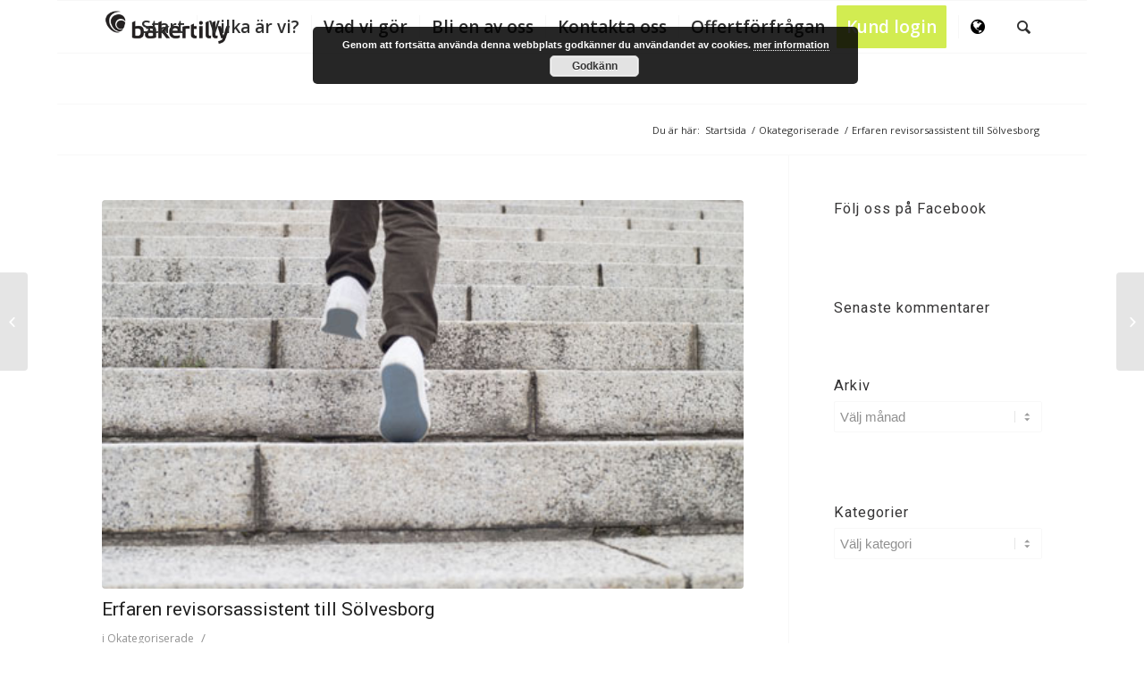

--- FILE ---
content_type: text/html; charset=UTF-8
request_url: https://bakertillysydost.se/revisorsassistent-till-solvesborg/
body_size: 20863
content:
<!DOCTYPE html>
<html lang="sv-SE" class="html_boxed responsive av-preloader-disabled av-default-lightbox  html_header_top html_logo_left html_main_nav_header html_menu_right html_large html_header_sticky html_header_shrinking html_mobile_menu_tablet html_header_searchicon html_content_align_center html_header_unstick_top_disabled html_header_stretch_disabled html_av-overlay-side html_av-overlay-side-classic html_av-submenu-noclone html_entry_id_1107 av-no-preview html_text_menu_active ">
<head>
<meta charset="UTF-8" />
<!-- mobile setting -->
<meta name="viewport" content="width=device-width, initial-scale=1, maximum-scale=1">
<!-- Scripts/CSS and wp_head hook -->
<meta name='robots' content='index, follow, max-image-preview:large, max-snippet:-1, max-video-preview:-1' />
<style>img:is([sizes="auto" i], [sizes^="auto," i]) { contain-intrinsic-size: 3000px 1500px }</style>
<!-- This site is optimized with the Yoast SEO plugin v26.1.1 - https://yoast.com/wordpress/plugins/seo/ -->
<title>Erfaren revisorsassistent till Sölvesborg - Baker Tilly Sydost</title>
<link rel="canonical" href="https://bakertillysydost.se/revisorsassistent-till-solvesborg/" />
<meta property="og:locale" content="sv_SE" />
<meta property="og:type" content="article" />
<meta property="og:title" content="Erfaren revisorsassistent till Sölvesborg - Baker Tilly Sydost" />
<meta property="og:description" content="Vårt kontor i Sölvesborg behöver förstärkning och vi söker dig som vill vara med och utveckla vårt företag till en stark aktör i Sydöstra Sverige. Vi ska stärka vårt kontor i Sölvesborg och söker därför en kundfokuserad och driven revisorsassistent. Du kommer att vara en viktig del av vårt framtida arbete med att utveckla och [&hellip;]" />
<meta property="og:url" content="https://bakertillysydost.se/revisorsassistent-till-solvesborg/" />
<meta property="og:site_name" content="Baker Tilly Sydost" />
<meta property="article:publisher" content="https://www.facebook.com/bakertillysydost/" />
<meta property="article:published_time" content="2022-07-14T07:00:33+00:00" />
<meta property="article:modified_time" content="2022-11-28T09:45:35+00:00" />
<meta property="og:image" content="https://bakertillysydost.se/wp-content/uploads/2018/11/Vilka-ar-vi-baker-tilly-sydost-redovisning.jpg" />
<meta property="og:image:width" content="495" />
<meta property="og:image:height" content="300" />
<meta property="og:image:type" content="image/jpeg" />
<meta name="author" content="admin" />
<meta name="twitter:card" content="summary_large_image" />
<meta name="twitter:label1" content="Skriven av" />
<meta name="twitter:data1" content="admin" />
<meta name="twitter:label2" content="Beräknad lästid" />
<meta name="twitter:data2" content="2 minuter" />
<!-- / Yoast SEO plugin. -->
<!-- google webfont font replacement -->
<script type='text/javascript'>
if(!document.cookie.match(/aviaPrivacyGoogleWebfontsDisabled/)){
(function() {
var f = document.createElement('link');
f.type 	= 'text/css';
f.rel 	= 'stylesheet';
f.href 	= '//fonts.googleapis.com/css?family=Roboto:100,400,700%7COpen+Sans:400,600';
f.id 	= 'avia-google-webfont';
document.getElementsByTagName('head')[0].appendChild(f);
})();
}
</script>
<!-- This site uses the Google Analytics by MonsterInsights plugin v9.8.0 - Using Analytics tracking - https://www.monsterinsights.com/ -->
<!-- Observera: MonsterInsights är för närvarande inte konfigurerat på denna webbplats. Webbplatsägaren måste autentisera med Google Analytics i MonsterInsights inställningspanel. -->
<!-- No tracking code set -->
<!-- / Google Analytics by MonsterInsights -->
<!-- <link rel='stylesheet' id='avia-grid-css' href='https://bakertillysydost.se/wp-content/themes/enfold/css/grid.css?ver=4.4.1' type='text/css' media='all' /> -->
<!-- <link rel='stylesheet' id='avia-base-css' href='https://bakertillysydost.se/wp-content/themes/enfold/css/base.css?ver=4.4.1' type='text/css' media='all' /> -->
<!-- <link rel='stylesheet' id='avia-layout-css' href='https://bakertillysydost.se/wp-content/themes/enfold/css/layout.css?ver=4.4.1' type='text/css' media='all' /> -->
<!-- <link rel='stylesheet' id='avia-module-audioplayer-css' href='https://bakertillysydost.se/wp-content/themes/enfold/config-templatebuilder/avia-shortcodes/audio-player/audio-player.css?ver=6.8.3' type='text/css' media='all' /> -->
<!-- <link rel='stylesheet' id='avia-module-blog-css' href='https://bakertillysydost.se/wp-content/themes/enfold/config-templatebuilder/avia-shortcodes/blog/blog.css?ver=6.8.3' type='text/css' media='all' /> -->
<!-- <link rel='stylesheet' id='avia-module-postslider-css' href='https://bakertillysydost.se/wp-content/themes/enfold/config-templatebuilder/avia-shortcodes/postslider/postslider.css?ver=6.8.3' type='text/css' media='all' /> -->
<!-- <link rel='stylesheet' id='avia-module-button-css' href='https://bakertillysydost.se/wp-content/themes/enfold/config-templatebuilder/avia-shortcodes/buttons/buttons.css?ver=6.8.3' type='text/css' media='all' /> -->
<!-- <link rel='stylesheet' id='avia-module-buttonrow-css' href='https://bakertillysydost.se/wp-content/themes/enfold/config-templatebuilder/avia-shortcodes/buttonrow/buttonrow.css?ver=6.8.3' type='text/css' media='all' /> -->
<!-- <link rel='stylesheet' id='avia-module-button-fullwidth-css' href='https://bakertillysydost.se/wp-content/themes/enfold/config-templatebuilder/avia-shortcodes/buttons_fullwidth/buttons_fullwidth.css?ver=6.8.3' type='text/css' media='all' /> -->
<!-- <link rel='stylesheet' id='avia-module-catalogue-css' href='https://bakertillysydost.se/wp-content/themes/enfold/config-templatebuilder/avia-shortcodes/catalogue/catalogue.css?ver=6.8.3' type='text/css' media='all' /> -->
<!-- <link rel='stylesheet' id='avia-module-comments-css' href='https://bakertillysydost.se/wp-content/themes/enfold/config-templatebuilder/avia-shortcodes/comments/comments.css?ver=6.8.3' type='text/css' media='all' /> -->
<!-- <link rel='stylesheet' id='avia-module-contact-css' href='https://bakertillysydost.se/wp-content/themes/enfold/config-templatebuilder/avia-shortcodes/contact/contact.css?ver=6.8.3' type='text/css' media='all' /> -->
<!-- <link rel='stylesheet' id='avia-module-slideshow-css' href='https://bakertillysydost.se/wp-content/themes/enfold/config-templatebuilder/avia-shortcodes/slideshow/slideshow.css?ver=6.8.3' type='text/css' media='all' /> -->
<!-- <link rel='stylesheet' id='avia-module-slideshow-contentpartner-css' href='https://bakertillysydost.se/wp-content/themes/enfold/config-templatebuilder/avia-shortcodes/contentslider/contentslider.css?ver=6.8.3' type='text/css' media='all' /> -->
<!-- <link rel='stylesheet' id='avia-module-countdown-css' href='https://bakertillysydost.se/wp-content/themes/enfold/config-templatebuilder/avia-shortcodes/countdown/countdown.css?ver=6.8.3' type='text/css' media='all' /> -->
<!-- <link rel='stylesheet' id='avia-module-gallery-css' href='https://bakertillysydost.se/wp-content/themes/enfold/config-templatebuilder/avia-shortcodes/gallery/gallery.css?ver=6.8.3' type='text/css' media='all' /> -->
<!-- <link rel='stylesheet' id='avia-module-gallery-hor-css' href='https://bakertillysydost.se/wp-content/themes/enfold/config-templatebuilder/avia-shortcodes/gallery_horizontal/gallery_horizontal.css?ver=6.8.3' type='text/css' media='all' /> -->
<!-- <link rel='stylesheet' id='avia-module-maps-css' href='https://bakertillysydost.se/wp-content/themes/enfold/config-templatebuilder/avia-shortcodes/google_maps/google_maps.css?ver=6.8.3' type='text/css' media='all' /> -->
<!-- <link rel='stylesheet' id='avia-module-gridrow-css' href='https://bakertillysydost.se/wp-content/themes/enfold/config-templatebuilder/avia-shortcodes/grid_row/grid_row.css?ver=6.8.3' type='text/css' media='all' /> -->
<!-- <link rel='stylesheet' id='avia-module-heading-css' href='https://bakertillysydost.se/wp-content/themes/enfold/config-templatebuilder/avia-shortcodes/heading/heading.css?ver=6.8.3' type='text/css' media='all' /> -->
<!-- <link rel='stylesheet' id='avia-module-rotator-css' href='https://bakertillysydost.se/wp-content/themes/enfold/config-templatebuilder/avia-shortcodes/headline_rotator/headline_rotator.css?ver=6.8.3' type='text/css' media='all' /> -->
<!-- <link rel='stylesheet' id='avia-module-hr-css' href='https://bakertillysydost.se/wp-content/themes/enfold/config-templatebuilder/avia-shortcodes/hr/hr.css?ver=6.8.3' type='text/css' media='all' /> -->
<!-- <link rel='stylesheet' id='avia-module-icon-css' href='https://bakertillysydost.se/wp-content/themes/enfold/config-templatebuilder/avia-shortcodes/icon/icon.css?ver=6.8.3' type='text/css' media='all' /> -->
<!-- <link rel='stylesheet' id='avia-module-iconbox-css' href='https://bakertillysydost.se/wp-content/themes/enfold/config-templatebuilder/avia-shortcodes/iconbox/iconbox.css?ver=6.8.3' type='text/css' media='all' /> -->
<!-- <link rel='stylesheet' id='avia-module-iconlist-css' href='https://bakertillysydost.se/wp-content/themes/enfold/config-templatebuilder/avia-shortcodes/iconlist/iconlist.css?ver=6.8.3' type='text/css' media='all' /> -->
<!-- <link rel='stylesheet' id='avia-module-image-css' href='https://bakertillysydost.se/wp-content/themes/enfold/config-templatebuilder/avia-shortcodes/image/image.css?ver=6.8.3' type='text/css' media='all' /> -->
<!-- <link rel='stylesheet' id='avia-module-hotspot-css' href='https://bakertillysydost.se/wp-content/themes/enfold/config-templatebuilder/avia-shortcodes/image_hotspots/image_hotspots.css?ver=6.8.3' type='text/css' media='all' /> -->
<!-- <link rel='stylesheet' id='avia-module-magazine-css' href='https://bakertillysydost.se/wp-content/themes/enfold/config-templatebuilder/avia-shortcodes/magazine/magazine.css?ver=6.8.3' type='text/css' media='all' /> -->
<!-- <link rel='stylesheet' id='avia-module-masonry-css' href='https://bakertillysydost.se/wp-content/themes/enfold/config-templatebuilder/avia-shortcodes/masonry_entries/masonry_entries.css?ver=6.8.3' type='text/css' media='all' /> -->
<!-- <link rel='stylesheet' id='avia-siteloader-css' href='https://bakertillysydost.se/wp-content/themes/enfold/css/avia-snippet-site-preloader.css?ver=6.8.3' type='text/css' media='all' /> -->
<!-- <link rel='stylesheet' id='avia-module-menu-css' href='https://bakertillysydost.se/wp-content/themes/enfold/config-templatebuilder/avia-shortcodes/menu/menu.css?ver=6.8.3' type='text/css' media='all' /> -->
<!-- <link rel='stylesheet' id='avia-modfule-notification-css' href='https://bakertillysydost.se/wp-content/themes/enfold/config-templatebuilder/avia-shortcodes/notification/notification.css?ver=6.8.3' type='text/css' media='all' /> -->
<!-- <link rel='stylesheet' id='avia-module-numbers-css' href='https://bakertillysydost.se/wp-content/themes/enfold/config-templatebuilder/avia-shortcodes/numbers/numbers.css?ver=6.8.3' type='text/css' media='all' /> -->
<!-- <link rel='stylesheet' id='avia-module-portfolio-css' href='https://bakertillysydost.se/wp-content/themes/enfold/config-templatebuilder/avia-shortcodes/portfolio/portfolio.css?ver=6.8.3' type='text/css' media='all' /> -->
<!-- <link rel='stylesheet' id='avia-module-progress-bar-css' href='https://bakertillysydost.se/wp-content/themes/enfold/config-templatebuilder/avia-shortcodes/progressbar/progressbar.css?ver=6.8.3' type='text/css' media='all' /> -->
<!-- <link rel='stylesheet' id='avia-module-promobox-css' href='https://bakertillysydost.se/wp-content/themes/enfold/config-templatebuilder/avia-shortcodes/promobox/promobox.css?ver=6.8.3' type='text/css' media='all' /> -->
<!-- <link rel='stylesheet' id='avia-module-slideshow-accordion-css' href='https://bakertillysydost.se/wp-content/themes/enfold/config-templatebuilder/avia-shortcodes/slideshow_accordion/slideshow_accordion.css?ver=6.8.3' type='text/css' media='all' /> -->
<!-- <link rel='stylesheet' id='avia-module-slideshow-feature-image-css' href='https://bakertillysydost.se/wp-content/themes/enfold/config-templatebuilder/avia-shortcodes/slideshow_feature_image/slideshow_feature_image.css?ver=6.8.3' type='text/css' media='all' /> -->
<!-- <link rel='stylesheet' id='avia-module-slideshow-fullsize-css' href='https://bakertillysydost.se/wp-content/themes/enfold/config-templatebuilder/avia-shortcodes/slideshow_fullsize/slideshow_fullsize.css?ver=6.8.3' type='text/css' media='all' /> -->
<!-- <link rel='stylesheet' id='avia-module-slideshow-fullscreen-css' href='https://bakertillysydost.se/wp-content/themes/enfold/config-templatebuilder/avia-shortcodes/slideshow_fullscreen/slideshow_fullscreen.css?ver=6.8.3' type='text/css' media='all' /> -->
<!-- <link rel='stylesheet' id='avia-module-slideshow-ls-css' href='https://bakertillysydost.se/wp-content/themes/enfold/config-templatebuilder/avia-shortcodes/slideshow_layerslider/slideshow_layerslider.css?ver=6.8.3' type='text/css' media='all' /> -->
<!-- <link rel='stylesheet' id='avia-module-social-css' href='https://bakertillysydost.se/wp-content/themes/enfold/config-templatebuilder/avia-shortcodes/social_share/social_share.css?ver=6.8.3' type='text/css' media='all' /> -->
<!-- <link rel='stylesheet' id='avia-module-tabsection-css' href='https://bakertillysydost.se/wp-content/themes/enfold/config-templatebuilder/avia-shortcodes/tab_section/tab_section.css?ver=6.8.3' type='text/css' media='all' /> -->
<!-- <link rel='stylesheet' id='avia-module-table-css' href='https://bakertillysydost.se/wp-content/themes/enfold/config-templatebuilder/avia-shortcodes/table/table.css?ver=6.8.3' type='text/css' media='all' /> -->
<!-- <link rel='stylesheet' id='avia-module-tabs-css' href='https://bakertillysydost.se/wp-content/themes/enfold/config-templatebuilder/avia-shortcodes/tabs/tabs.css?ver=6.8.3' type='text/css' media='all' /> -->
<!-- <link rel='stylesheet' id='avia-module-team-css' href='https://bakertillysydost.se/wp-content/themes/enfold/config-templatebuilder/avia-shortcodes/team/team.css?ver=6.8.3' type='text/css' media='all' /> -->
<!-- <link rel='stylesheet' id='avia-module-testimonials-css' href='https://bakertillysydost.se/wp-content/themes/enfold/config-templatebuilder/avia-shortcodes/testimonials/testimonials.css?ver=6.8.3' type='text/css' media='all' /> -->
<!-- <link rel='stylesheet' id='avia-module-timeline-css' href='https://bakertillysydost.se/wp-content/themes/enfold/config-templatebuilder/avia-shortcodes/timeline/timeline.css?ver=6.8.3' type='text/css' media='all' /> -->
<!-- <link rel='stylesheet' id='avia-module-toggles-css' href='https://bakertillysydost.se/wp-content/themes/enfold/config-templatebuilder/avia-shortcodes/toggles/toggles.css?ver=6.8.3' type='text/css' media='all' /> -->
<!-- <link rel='stylesheet' id='avia-module-video-css' href='https://bakertillysydost.se/wp-content/themes/enfold/config-templatebuilder/avia-shortcodes/video/video.css?ver=6.8.3' type='text/css' media='all' /> -->
<!-- <link rel='stylesheet' id='wp-block-library-css' href='https://bakertillysydost.se/wp-includes/css/dist/block-library/style.min.css?ver=6.8.3' type='text/css' media='all' /> -->
<link rel="stylesheet" type="text/css" href="//bakertillysydost.se/wp-content/cache/wpfc-minified/fdy4o835/a7o5s.css" media="all"/>
<style id='classic-theme-styles-inline-css' type='text/css'>
/*! This file is auto-generated */
.wp-block-button__link{color:#fff;background-color:#32373c;border-radius:9999px;box-shadow:none;text-decoration:none;padding:calc(.667em + 2px) calc(1.333em + 2px);font-size:1.125em}.wp-block-file__button{background:#32373c;color:#fff;text-decoration:none}
</style>
<!-- <link rel='stylesheet' id='wp-components-css' href='https://bakertillysydost.se/wp-includes/css/dist/components/style.min.css?ver=6.8.3' type='text/css' media='all' /> -->
<!-- <link rel='stylesheet' id='wp-preferences-css' href='https://bakertillysydost.se/wp-includes/css/dist/preferences/style.min.css?ver=6.8.3' type='text/css' media='all' /> -->
<!-- <link rel='stylesheet' id='wp-block-editor-css' href='https://bakertillysydost.se/wp-includes/css/dist/block-editor/style.min.css?ver=6.8.3' type='text/css' media='all' /> -->
<!-- <link rel='stylesheet' id='popup-maker-block-library-style-css' href='https://bakertillysydost.se/wp-content/plugins/popup-maker/dist/packages/block-library-style.css?ver=dbea705cfafe089d65f1' type='text/css' media='all' /> -->
<link rel="stylesheet" type="text/css" href="//bakertillysydost.se/wp-content/cache/wpfc-minified/f42k914l/drtj.css" media="all"/>
<style id='global-styles-inline-css' type='text/css'>
:root{--wp--preset--aspect-ratio--square: 1;--wp--preset--aspect-ratio--4-3: 4/3;--wp--preset--aspect-ratio--3-4: 3/4;--wp--preset--aspect-ratio--3-2: 3/2;--wp--preset--aspect-ratio--2-3: 2/3;--wp--preset--aspect-ratio--16-9: 16/9;--wp--preset--aspect-ratio--9-16: 9/16;--wp--preset--color--black: #000000;--wp--preset--color--cyan-bluish-gray: #abb8c3;--wp--preset--color--white: #ffffff;--wp--preset--color--pale-pink: #f78da7;--wp--preset--color--vivid-red: #cf2e2e;--wp--preset--color--luminous-vivid-orange: #ff6900;--wp--preset--color--luminous-vivid-amber: #fcb900;--wp--preset--color--light-green-cyan: #7bdcb5;--wp--preset--color--vivid-green-cyan: #00d084;--wp--preset--color--pale-cyan-blue: #8ed1fc;--wp--preset--color--vivid-cyan-blue: #0693e3;--wp--preset--color--vivid-purple: #9b51e0;--wp--preset--gradient--vivid-cyan-blue-to-vivid-purple: linear-gradient(135deg,rgba(6,147,227,1) 0%,rgb(155,81,224) 100%);--wp--preset--gradient--light-green-cyan-to-vivid-green-cyan: linear-gradient(135deg,rgb(122,220,180) 0%,rgb(0,208,130) 100%);--wp--preset--gradient--luminous-vivid-amber-to-luminous-vivid-orange: linear-gradient(135deg,rgba(252,185,0,1) 0%,rgba(255,105,0,1) 100%);--wp--preset--gradient--luminous-vivid-orange-to-vivid-red: linear-gradient(135deg,rgba(255,105,0,1) 0%,rgb(207,46,46) 100%);--wp--preset--gradient--very-light-gray-to-cyan-bluish-gray: linear-gradient(135deg,rgb(238,238,238) 0%,rgb(169,184,195) 100%);--wp--preset--gradient--cool-to-warm-spectrum: linear-gradient(135deg,rgb(74,234,220) 0%,rgb(151,120,209) 20%,rgb(207,42,186) 40%,rgb(238,44,130) 60%,rgb(251,105,98) 80%,rgb(254,248,76) 100%);--wp--preset--gradient--blush-light-purple: linear-gradient(135deg,rgb(255,206,236) 0%,rgb(152,150,240) 100%);--wp--preset--gradient--blush-bordeaux: linear-gradient(135deg,rgb(254,205,165) 0%,rgb(254,45,45) 50%,rgb(107,0,62) 100%);--wp--preset--gradient--luminous-dusk: linear-gradient(135deg,rgb(255,203,112) 0%,rgb(199,81,192) 50%,rgb(65,88,208) 100%);--wp--preset--gradient--pale-ocean: linear-gradient(135deg,rgb(255,245,203) 0%,rgb(182,227,212) 50%,rgb(51,167,181) 100%);--wp--preset--gradient--electric-grass: linear-gradient(135deg,rgb(202,248,128) 0%,rgb(113,206,126) 100%);--wp--preset--gradient--midnight: linear-gradient(135deg,rgb(2,3,129) 0%,rgb(40,116,252) 100%);--wp--preset--font-size--small: 13px;--wp--preset--font-size--medium: 20px;--wp--preset--font-size--large: 36px;--wp--preset--font-size--x-large: 42px;--wp--preset--spacing--20: 0.44rem;--wp--preset--spacing--30: 0.67rem;--wp--preset--spacing--40: 1rem;--wp--preset--spacing--50: 1.5rem;--wp--preset--spacing--60: 2.25rem;--wp--preset--spacing--70: 3.38rem;--wp--preset--spacing--80: 5.06rem;--wp--preset--shadow--natural: 6px 6px 9px rgba(0, 0, 0, 0.2);--wp--preset--shadow--deep: 12px 12px 50px rgba(0, 0, 0, 0.4);--wp--preset--shadow--sharp: 6px 6px 0px rgba(0, 0, 0, 0.2);--wp--preset--shadow--outlined: 6px 6px 0px -3px rgba(255, 255, 255, 1), 6px 6px rgba(0, 0, 0, 1);--wp--preset--shadow--crisp: 6px 6px 0px rgba(0, 0, 0, 1);}:where(.is-layout-flex){gap: 0.5em;}:where(.is-layout-grid){gap: 0.5em;}body .is-layout-flex{display: flex;}.is-layout-flex{flex-wrap: wrap;align-items: center;}.is-layout-flex > :is(*, div){margin: 0;}body .is-layout-grid{display: grid;}.is-layout-grid > :is(*, div){margin: 0;}:where(.wp-block-columns.is-layout-flex){gap: 2em;}:where(.wp-block-columns.is-layout-grid){gap: 2em;}:where(.wp-block-post-template.is-layout-flex){gap: 1.25em;}:where(.wp-block-post-template.is-layout-grid){gap: 1.25em;}.has-black-color{color: var(--wp--preset--color--black) !important;}.has-cyan-bluish-gray-color{color: var(--wp--preset--color--cyan-bluish-gray) !important;}.has-white-color{color: var(--wp--preset--color--white) !important;}.has-pale-pink-color{color: var(--wp--preset--color--pale-pink) !important;}.has-vivid-red-color{color: var(--wp--preset--color--vivid-red) !important;}.has-luminous-vivid-orange-color{color: var(--wp--preset--color--luminous-vivid-orange) !important;}.has-luminous-vivid-amber-color{color: var(--wp--preset--color--luminous-vivid-amber) !important;}.has-light-green-cyan-color{color: var(--wp--preset--color--light-green-cyan) !important;}.has-vivid-green-cyan-color{color: var(--wp--preset--color--vivid-green-cyan) !important;}.has-pale-cyan-blue-color{color: var(--wp--preset--color--pale-cyan-blue) !important;}.has-vivid-cyan-blue-color{color: var(--wp--preset--color--vivid-cyan-blue) !important;}.has-vivid-purple-color{color: var(--wp--preset--color--vivid-purple) !important;}.has-black-background-color{background-color: var(--wp--preset--color--black) !important;}.has-cyan-bluish-gray-background-color{background-color: var(--wp--preset--color--cyan-bluish-gray) !important;}.has-white-background-color{background-color: var(--wp--preset--color--white) !important;}.has-pale-pink-background-color{background-color: var(--wp--preset--color--pale-pink) !important;}.has-vivid-red-background-color{background-color: var(--wp--preset--color--vivid-red) !important;}.has-luminous-vivid-orange-background-color{background-color: var(--wp--preset--color--luminous-vivid-orange) !important;}.has-luminous-vivid-amber-background-color{background-color: var(--wp--preset--color--luminous-vivid-amber) !important;}.has-light-green-cyan-background-color{background-color: var(--wp--preset--color--light-green-cyan) !important;}.has-vivid-green-cyan-background-color{background-color: var(--wp--preset--color--vivid-green-cyan) !important;}.has-pale-cyan-blue-background-color{background-color: var(--wp--preset--color--pale-cyan-blue) !important;}.has-vivid-cyan-blue-background-color{background-color: var(--wp--preset--color--vivid-cyan-blue) !important;}.has-vivid-purple-background-color{background-color: var(--wp--preset--color--vivid-purple) !important;}.has-black-border-color{border-color: var(--wp--preset--color--black) !important;}.has-cyan-bluish-gray-border-color{border-color: var(--wp--preset--color--cyan-bluish-gray) !important;}.has-white-border-color{border-color: var(--wp--preset--color--white) !important;}.has-pale-pink-border-color{border-color: var(--wp--preset--color--pale-pink) !important;}.has-vivid-red-border-color{border-color: var(--wp--preset--color--vivid-red) !important;}.has-luminous-vivid-orange-border-color{border-color: var(--wp--preset--color--luminous-vivid-orange) !important;}.has-luminous-vivid-amber-border-color{border-color: var(--wp--preset--color--luminous-vivid-amber) !important;}.has-light-green-cyan-border-color{border-color: var(--wp--preset--color--light-green-cyan) !important;}.has-vivid-green-cyan-border-color{border-color: var(--wp--preset--color--vivid-green-cyan) !important;}.has-pale-cyan-blue-border-color{border-color: var(--wp--preset--color--pale-cyan-blue) !important;}.has-vivid-cyan-blue-border-color{border-color: var(--wp--preset--color--vivid-cyan-blue) !important;}.has-vivid-purple-border-color{border-color: var(--wp--preset--color--vivid-purple) !important;}.has-vivid-cyan-blue-to-vivid-purple-gradient-background{background: var(--wp--preset--gradient--vivid-cyan-blue-to-vivid-purple) !important;}.has-light-green-cyan-to-vivid-green-cyan-gradient-background{background: var(--wp--preset--gradient--light-green-cyan-to-vivid-green-cyan) !important;}.has-luminous-vivid-amber-to-luminous-vivid-orange-gradient-background{background: var(--wp--preset--gradient--luminous-vivid-amber-to-luminous-vivid-orange) !important;}.has-luminous-vivid-orange-to-vivid-red-gradient-background{background: var(--wp--preset--gradient--luminous-vivid-orange-to-vivid-red) !important;}.has-very-light-gray-to-cyan-bluish-gray-gradient-background{background: var(--wp--preset--gradient--very-light-gray-to-cyan-bluish-gray) !important;}.has-cool-to-warm-spectrum-gradient-background{background: var(--wp--preset--gradient--cool-to-warm-spectrum) !important;}.has-blush-light-purple-gradient-background{background: var(--wp--preset--gradient--blush-light-purple) !important;}.has-blush-bordeaux-gradient-background{background: var(--wp--preset--gradient--blush-bordeaux) !important;}.has-luminous-dusk-gradient-background{background: var(--wp--preset--gradient--luminous-dusk) !important;}.has-pale-ocean-gradient-background{background: var(--wp--preset--gradient--pale-ocean) !important;}.has-electric-grass-gradient-background{background: var(--wp--preset--gradient--electric-grass) !important;}.has-midnight-gradient-background{background: var(--wp--preset--gradient--midnight) !important;}.has-small-font-size{font-size: var(--wp--preset--font-size--small) !important;}.has-medium-font-size{font-size: var(--wp--preset--font-size--medium) !important;}.has-large-font-size{font-size: var(--wp--preset--font-size--large) !important;}.has-x-large-font-size{font-size: var(--wp--preset--font-size--x-large) !important;}
:where(.wp-block-post-template.is-layout-flex){gap: 1.25em;}:where(.wp-block-post-template.is-layout-grid){gap: 1.25em;}
:where(.wp-block-columns.is-layout-flex){gap: 2em;}:where(.wp-block-columns.is-layout-grid){gap: 2em;}
:root :where(.wp-block-pullquote){font-size: 1.5em;line-height: 1.6;}
</style>
<!-- <link rel='stylesheet' id='contact-form-7-css' href='https://bakertillysydost.se/wp-content/plugins/contact-form-7/includes/css/styles.css?ver=6.1.2' type='text/css' media='all' /> -->
<!-- <link rel='stylesheet' id='social-icons-general-css' href='//bakertillysydost.se/wp-content/plugins/social-icons/assets/css/social-icons.css?ver=1.7.4' type='text/css' media='all' /> -->
<!-- <link rel='stylesheet' id='math-captcha-frontend-css' href='https://bakertillysydost.se/wp-content/plugins/wp-math-captcha/css/frontend.css?ver=6.8.3' type='text/css' media='all' /> -->
<!-- <link rel='stylesheet' id='avia-scs-css' href='https://bakertillysydost.se/wp-content/themes/enfold/css/shortcodes.css?ver=4.4.1' type='text/css' media='all' /> -->
<link rel="stylesheet" type="text/css" href="//bakertillysydost.se/wp-content/cache/wpfc-minified/33eprp8q/a7o5s.css" media="all"/>
<!-- <link rel='stylesheet' id='avia-popup-css-css' href='https://bakertillysydost.se/wp-content/themes/enfold/js/aviapopup/magnific-popup.css?ver=4.4.1' type='text/css' media='screen' /> -->
<!-- <link rel='stylesheet' id='avia-lightbox-css' href='https://bakertillysydost.se/wp-content/themes/enfold/css/avia-snippet-lightbox.css?ver=4.4.1' type='text/css' media='screen' /> -->
<!-- <link rel='stylesheet' id='avia-widget-css-css' href='https://bakertillysydost.se/wp-content/themes/enfold/css/avia-snippet-widget.css?ver=4.4.1' type='text/css' media='screen' /> -->
<link rel="stylesheet" type="text/css" href="//bakertillysydost.se/wp-content/cache/wpfc-minified/6z6pi0pl/a7o5s.css" media="screen"/>
<!-- <link rel='stylesheet' id='avia-dynamic-css' href='https://bakertillysydost.se/wp-content/uploads/dynamic_avia/enfold.css?ver=5e101907ba5c7' type='text/css' media='all' /> -->
<!-- <link rel='stylesheet' id='avia-custom-css' href='https://bakertillysydost.se/wp-content/themes/enfold/css/custom.css?ver=4.4.1' type='text/css' media='all' /> -->
<link rel="stylesheet" type="text/css" href="//bakertillysydost.se/wp-content/cache/wpfc-minified/qljlryi8/a7o5u.css" media="all"/>
<script src='//bakertillysydost.se/wp-content/cache/wpfc-minified/g110i097/a7o5s.js' type="text/javascript"></script>
<!-- <script type="text/javascript" src="https://bakertillysydost.se/wp-includes/js/jquery/jquery.min.js?ver=3.7.1" id="jquery-core-js"></script> -->
<!-- <script type="text/javascript" src="https://bakertillysydost.se/wp-includes/js/jquery/jquery-migrate.min.js?ver=3.4.1" id="jquery-migrate-js"></script> -->
<!-- <script type="text/javascript" src="https://bakertillysydost.se/wp-content/themes/enfold/js/avia-compat.js?ver=4.4.1" id="avia-compat-js"></script> -->
<link rel="https://api.w.org/" href="https://bakertillysydost.se/wp-json/" /><link rel="alternate" title="JSON" type="application/json" href="https://bakertillysydost.se/wp-json/wp/v2/posts/1107" /><link rel="EditURI" type="application/rsd+xml" title="RSD" href="https://bakertillysydost.se/xmlrpc.php?rsd" />
<meta name="generator" content="WordPress 6.8.3" />
<link rel='shortlink' href='https://bakertillysydost.se/?p=1107' />
<link rel="alternate" title="oEmbed (JSON)" type="application/json+oembed" href="https://bakertillysydost.se/wp-json/oembed/1.0/embed?url=https%3A%2F%2Fbakertillysydost.se%2Frevisorsassistent-till-solvesborg%2F" />
<link rel="alternate" title="oEmbed (XML)" type="text/xml+oembed" href="https://bakertillysydost.se/wp-json/oembed/1.0/embed?url=https%3A%2F%2Fbakertillysydost.se%2Frevisorsassistent-till-solvesborg%2F&#038;format=xml" />
<!-- This site is optimized with the Schema plugin v1.7.9.6 - https://schema.press -->
<script type="application/ld+json">[{"@context":"http:\/\/schema.org\/","@type":"WPHeader","url":"https:\/\/bakertillysydost.se\/revisorsassistent-till-solvesborg\/","headline":"Erfaren revisorsassistent till Sölvesborg","description":"Vårt kontor i Sölvesborg behöver förstärkning och vi söker dig som vill vara med och utveckla vårt företag..."},{"@context":"http:\/\/schema.org\/","@type":"WPFooter","url":"https:\/\/bakertillysydost.se\/revisorsassistent-till-solvesborg\/","headline":"Erfaren revisorsassistent till Sölvesborg","description":"Vårt kontor i Sölvesborg behöver förstärkning och vi söker dig som vill vara med och utveckla vårt företag...","copyrightYear":"2022"}]</script>
<!-- This site is optimized with the Schema plugin v1.7.9.6 - https://schema.press -->
<script type="application/ld+json">{"@context":"https:\/\/schema.org\/","@type":"BlogPosting","mainEntityOfPage":{"@type":"WebPage","@id":"https:\/\/bakertillysydost.se\/revisorsassistent-till-solvesborg\/"},"url":"https:\/\/bakertillysydost.se\/revisorsassistent-till-solvesborg\/","headline":"Erfaren revisorsassistent till Sölvesborg","datePublished":"2022-07-14T09:00:33+02:00","dateModified":"2022-11-28T10:45:35+01:00","publisher":{"@type":"Organization","@id":"https:\/\/bakertillysydost.se\/#organization","name":"Baker Tilly Sydost","logo":{"@type":"ImageObject","url":"https:\/\/bakertillysydost.se\/wp-content\/uploads\/2018\/11\/baker-tilly-sydost-logo.png","width":600,"height":60}},"image":{"@type":"ImageObject","url":"https:\/\/bakertillysydost.se\/wp-content\/uploads\/2018\/11\/Vilka-ar-vi-baker-tilly-sydost-redovisning.jpg","width":696,"height":300},"articleSection":"Okategoriserade","description":"Vårt kontor i Sölvesborg behöver förstärkning och vi söker dig som vill vara med och utveckla vårt företag till en stark aktör i Sydöstra Sverige. Vi ska stärka vårt kontor i Sölvesborg och söker därför en kundfokuserad och driven revisorsassistent. Du kommer att vara en viktig del av vårt","author":{"@type":"Person","name":"admin","url":"https:\/\/bakertillysydost.se\/author\/admin\/","image":{"@type":"ImageObject","url":"https:\/\/secure.gravatar.com\/avatar\/3f97f46c6c8f6aab90b6bcfc09e0ffae9777cdd2e74aea43a1196a4390163585?s=96&d=mm&r=g","height":96,"width":96}}}</script>
<link rel="profile" href="http://gmpg.org/xfn/11" />
<link rel="alternate" type="application/rss+xml" title="Baker Tilly Sydost RSS2 Feed" href="https://bakertillysydost.se/feed/" />
<link rel="pingback" href="https://bakertillysydost.se/xmlrpc.php" />
<!--[if lt IE 9]><script src="https://bakertillysydost.se/wp-content/themes/enfold/js/html5shiv.js"></script><![endif]-->
<link rel="icon" href="https://bakertillysydost.se/wp-content/uploads/2018/11/baker-tilly-sydost-favicon.png" type="image/png">
<style type="text/css">.recentcomments a{display:inline !important;padding:0 !important;margin:0 !important;}</style><style type='text/css'>
@font-face {font-family: 'entypo-fontello'; font-weight: normal; font-style: normal;
src: url('https://bakertillysydost.se/wp-content/themes/enfold/config-templatebuilder/avia-template-builder/assets/fonts/entypo-fontello.eot');
src: url('https://bakertillysydost.se/wp-content/themes/enfold/config-templatebuilder/avia-template-builder/assets/fonts/entypo-fontello.eot?#iefix') format('embedded-opentype'), 
url('https://bakertillysydost.se/wp-content/themes/enfold/config-templatebuilder/avia-template-builder/assets/fonts/entypo-fontello.woff') format('woff'), 
url('https://bakertillysydost.se/wp-content/themes/enfold/config-templatebuilder/avia-template-builder/assets/fonts/entypo-fontello.ttf') format('truetype'), 
url('https://bakertillysydost.se/wp-content/themes/enfold/config-templatebuilder/avia-template-builder/assets/fonts/entypo-fontello.svg#entypo-fontello') format('svg');
} #top .avia-font-entypo-fontello, body .avia-font-entypo-fontello, html body [data-av_iconfont='entypo-fontello']:before{ font-family: 'entypo-fontello'; }
</style>
<!--
Debugging Info for Theme support: 
Theme: Enfold
Version: 4.4.1
Installed: enfold
AviaFramework Version: 4.7
AviaBuilder Version: 0.9.5
aviaElementManager Version: 1.0.1
ML:128-PU:24-PLA:18
WP:6.8.3
Compress: CSS:disabled - JS:disabled
Updates: enabled
PLAu:18
-->
</head>
<body id="top" class="wp-singular post-template-default single single-post postid-1107 single-format-standard wp-theme-enfold  rtl_columns boxed roboto open_sans" itemscope="itemscope" itemtype="https://schema.org/WebPage" >
<div id='wrap_all'>
<header id='header' class='all_colors header_color light_bg_color  av_header_top av_logo_left av_main_nav_header av_menu_right av_large av_header_sticky av_header_shrinking av_header_stretch_disabled av_mobile_menu_tablet av_header_searchicon av_header_unstick_top_disabled av_seperator_small_border av_bottom_nav_disabled '  role="banner" itemscope="itemscope" itemtype="https://schema.org/WPHeader" >
<div  id='header_main' class='container_wrap container_wrap_logo'>
<div class='container av-logo-container'><div class='inner-container'><span class='logo'><a href='https://bakertillysydost.se/'><img height='100' width='300' src='https://bakertillysydost.se/wp-content/uploads/2018/11/baker-tilly-sydost-logo.png' alt='Baker Tilly Sydost' /></a></span><nav class='main_menu' data-selectname='Välj en sida'  role="navigation" itemscope="itemscope" itemtype="https://schema.org/SiteNavigationElement" ><div class="avia-menu av-main-nav-wrap"><ul id="avia-menu" class="menu av-main-nav"><li id="menu-item-24" class="menu-item menu-item-type-post_type menu-item-object-page menu-item-home menu-item-top-level menu-item-top-level-1"><a href="https://bakertillysydost.se/" itemprop="url"><span class="avia-bullet"></span><span class="avia-menu-text">Start</span><span class="avia-menu-fx"><span class="avia-arrow-wrap"><span class="avia-arrow"></span></span></span></a></li>
<li id="menu-item-23" class="menu-item menu-item-type-post_type menu-item-object-page menu-item-top-level menu-item-top-level-2"><a href="https://bakertillysydost.se/om-oss/" itemprop="url"><span class="avia-bullet"></span><span class="avia-menu-text">Vilka är vi?</span><span class="avia-menu-fx"><span class="avia-arrow-wrap"><span class="avia-arrow"></span></span></span></a></li>
<li id="menu-item-573" class="menu-item menu-item-type-post_type menu-item-object-page menu-item-top-level menu-item-top-level-3"><a href="https://bakertillysydost.se/revisionsbyra/" itemprop="url"><span class="avia-bullet"></span><span class="avia-menu-text">Vad vi gör</span><span class="avia-menu-fx"><span class="avia-arrow-wrap"><span class="avia-arrow"></span></span></span></a></li>
<li id="menu-item-228" class="menu-item menu-item-type-post_type menu-item-object-page menu-item-top-level menu-item-top-level-4"><a href="https://bakertillysydost.se/bli-en-av-oss/" itemprop="url"><span class="avia-bullet"></span><span class="avia-menu-text">Bli en av oss</span><span class="avia-menu-fx"><span class="avia-arrow-wrap"><span class="avia-arrow"></span></span></span></a></li>
<li id="menu-item-22" class="menu-item menu-item-type-post_type menu-item-object-page menu-item-top-level menu-item-top-level-5"><a href="https://bakertillysydost.se/kontakta-oss/" itemprop="url"><span class="avia-bullet"></span><span class="avia-menu-text">Kontakta oss</span><span class="avia-menu-fx"><span class="avia-arrow-wrap"><span class="avia-arrow"></span></span></span></a></li>
<li id="menu-item-1079" class="menu-item menu-item-type-post_type menu-item-object-page menu-item-top-level menu-item-top-level-6"><a href="https://bakertillysydost.se/offertforfragan/" itemprop="url"><span class="avia-bullet"></span><span class="avia-menu-text">Offertförfrågan</span><span class="avia-menu-fx"><span class="avia-arrow-wrap"><span class="avia-arrow"></span></span></span></a></li>
<li id="menu-item-844" class="menu-item menu-item-type-custom menu-item-object-custom av-menu-button av-menu-button-colored menu-item-top-level menu-item-top-level-7"><a target="_blank" href="https://sydost.btportal.se/user/login" itemprop="url"><span class="avia-bullet"></span><span class="avia-menu-text">Kund login</span><span class="avia-menu-fx"><span class="avia-arrow-wrap"><span class="avia-arrow"></span></span></span></a></li>
<li id="menu-item-842" class="menu-item menu-item-type-custom menu-item-object-custom menu-item-top-level menu-item-top-level-8"><a title="target=&#8221;_blank&#8221;" target="_blank" href="https://www.bakertilly.global/en/shared/worldwide-directory/" itemprop="url"><span class="avia-bullet"></span><span class="avia-menu-text"><span style="height:23.8px;width:23.8px;margin-right:9.8px;" class="icon-wrapper circle-no"><i class="fusion-li-icon  fa fa-globe" style="color:#000000;"></i></span></span><span class="avia-menu-fx"><span class="avia-arrow-wrap"><span class="avia-arrow"></span></span></span></a></li>
<li id="menu-item-search" class="noMobile menu-item menu-item-search-dropdown menu-item-avia-special">
<a href="?s=" data-avia-search-tooltip="
&lt;form action=&quot;https://bakertillysydost.se/&quot; id=&quot;searchform&quot; method=&quot;get&quot; class=&quot;&quot;&gt;
&lt;div&gt;
&lt;input type=&quot;submit&quot; value=&quot;&quot; id=&quot;searchsubmit&quot; class=&quot;button avia-font-entypo-fontello&quot; /&gt;
&lt;input type=&quot;text&quot; id=&quot;s&quot; name=&quot;s&quot; value=&quot;&quot; placeholder='Sök' /&gt;
&lt;/div&gt;
&lt;/form&gt;" aria-hidden='true' data-av_icon='' data-av_iconfont='entypo-fontello'><span class="avia_hidden_link_text">Sök</span></a>
</li><li class="av-burger-menu-main menu-item-avia-special ">
<a href="#">
<span class="av-hamburger av-hamburger--spin av-js-hamburger">
<span class="av-hamburger-box">
<span class="av-hamburger-inner"></span>
<strong>Menu</strong>
</span>
</span>
</a>
</li></ul></div></nav></div> </div> 
<!-- end container_wrap-->
</div>
<div class='header_bg'></div>
<!-- end header -->
</header>
<div id='main' class='all_colors' data-scroll-offset='116'>
<div class='stretch_full container_wrap alternate_color light_bg_color empty_title  title_container'><div class='container'><div class="breadcrumb breadcrumbs avia-breadcrumbs"><div class="breadcrumb-trail" xmlns:v="https://rdf.data-vocabulary.org/#"><span class="trail-before"><span class="breadcrumb-title">Du är här:</span></span> <span><a rel="v:url" property="v:title" href="https://bakertillysydost.se" title="Baker Tilly Sydost"  class="trail-begin">Startsida</a></span> <span class="sep">/</span> <span><a rel="v:url" property="v:title" href="https://bakertillysydost.se/category/okategoriserade/">Okategoriserade</a></span> <span class="sep">/</span> <span class="trail-end">Erfaren revisorsassistent till Sölvesborg</span></div></div></div></div>
<div class='container_wrap container_wrap_first main_color sidebar_right'>
<div class='container template-blog template-single-blog '>
<main class='content units av-content-small alpha  av-blog-meta-author-disabled av-blog-meta-comments-disabled av-blog-meta-date-disabled'  role="main" itemscope="itemscope" itemtype="https://schema.org/Blog" >
<article class='post-entry post-entry-type-standard post-entry-1107 post-loop-1 post-parity-odd post-entry-last single-big with-slider post-1107 post type-post status-publish format-standard has-post-thumbnail hentry category-okategoriserade'  itemscope="itemscope" itemtype="https://schema.org/BlogPosting" itemprop="blogPost" ><div class="big-preview single-big"><a href="https://bakertillysydost.se/wp-content/uploads/2018/11/Vilka-ar-vi-baker-tilly-sydost-redovisning.jpg" title="Erfaren revisorsassistent till Sölvesborg"><img width="495" height="300" src="https://bakertillysydost.se/wp-content/uploads/2018/11/Vilka-ar-vi-baker-tilly-sydost-redovisning.jpg" class="attachment-entry_with_sidebar size-entry_with_sidebar wp-post-image" alt="Vilka-ar-vi-baker-tilly-sydost-redovisning" decoding="async" fetchpriority="high" srcset="https://bakertillysydost.se/wp-content/uploads/2018/11/Vilka-ar-vi-baker-tilly-sydost-redovisning.jpg 495w, https://bakertillysydost.se/wp-content/uploads/2018/11/Vilka-ar-vi-baker-tilly-sydost-redovisning-300x182.jpg 300w, https://bakertillysydost.se/wp-content/uploads/2018/11/Vilka-ar-vi-baker-tilly-sydost-redovisning-450x273.jpg 450w" sizes="(max-width: 495px) 100vw, 495px" /></a></div><div class='blog-meta'></div><div class='entry-content-wrapper clearfix standard-content'><header class="entry-content-header"><h1 class='post-title entry-title'  itemprop="headline" >	<a href='https://bakertillysydost.se/revisorsassistent-till-solvesborg/' rel='bookmark' title='Permanent länk: Erfaren revisorsassistent till Sölvesborg'>Erfaren revisorsassistent till Sölvesborg			<span class='post-format-icon minor-meta'></span>	</a></h1><span class='post-meta-infos'><time class='date-container minor-meta updated' >14 juli, 2022</time><span class='text-sep text-sep-date'>/</span><span class="blog-categories minor-meta">i <a href="https://bakertillysydost.se/category/okategoriserade/" rel="tag">Okategoriserade</a> </span><span class="text-sep text-sep-cat">/</span><span class="blog-author minor-meta">av <span class="entry-author-link" ><span class="vcard author"><span class="fn"><a href="https://bakertillysydost.se/author/admin/" title="Inlägg av admin" rel="author">admin</a></span></span></span></span></span></header><div class="entry-content"  itemprop="text" ><p><strong>Vårt kontor i Sölvesborg behöver förstärkning och vi söker dig som vill vara med och utveckla vårt företag till en stark aktör i Sydöstra Sverige. </strong></p>
<p>Vi ska stärka vårt kontor i Sölvesborg och söker därför en kundfokuserad och driven revisorsassistent. Du kommer att vara en viktig del av vårt framtida arbete med att utveckla och stärka vår position i sydöstra Sverige.</p>
<p>Tjänsten som revisorsassistent innebär att i nära kontakt med våra kunder och medarbetare på byrån utföra revision i främst ägarledda aktiebolag men också en delandra företagsformer. Att arbeta som revisorsassistent innebär en ständig utveckling och lärande, vilket vi ser som en viktig del hos oss på Baker Tilly Sydost och erbjuder således utbildning i arbetet löpande. Som revisorsassistent krävs också en stor datorvana då alla våra revisioner dokumenteras digitalt.</p>
<p>Vi söker i första hand dig som har något års erfarenhet av arbete som revisorsassistent. Vi ser också att du har rätt egenskaper och är intresserad av att växa och utvecklas tillsammans med oss och våra kunder.</p>
<p>Vi söker dig som har teoretisk behörighet från Universitet/Högskola för att bli auktoriserad revisor.</p>
<p><strong>Om Baker Tilly Sydost AB</strong></p>
<p>Baker Tilly Sydost är en av sydöstra Sveriges största fristående revisions- och redovisningsbyråer. Vi är idag 24 medarbetare på 4 kontor i Blekinge. Våra kunder är företagare i varierande storlek och inom olika branscher. Baker Tilly Sydost är en fristående medlem i Baker Tilly Sverige, som är en del av Baker Tilly International, världens åttonde största nätverk för revisorer. Genom vårt samarbete med övriga Baker Tilly byråer runt om i Sverige har vi också tillgång till en samlad kompetens hos mer än 800 medarbetare på ca 70 orter.</p>
<p><strong>Ansökan</strong></p>
<p>Ditt personliga brev och meritförteckning skickas till <a href="&#109;&#x61;i&#108;&#x74;o&#58;&#x69;n&#x66;&#x6f;&#64;&#x62;a&#107;&#x65;r&#116;&#x69;l&#x6c;&#x79;&#115;&#x79;&#x64;&#111;&#x73;t&#46;&#x73;e">&#x69;&#x6e;&#x66;&#x6f;&#x40;&#x62;&#x61;&#x6b;&#x65;&#x72;&#x74;&#x69;&#x6c;&#x6c;&#x79;&#x73;&#x79;&#x64;&#x6f;&#x73;&#x74;&#x2e;&#x73;&#x65;</a><u>. </u></p>
<p>Vi har intervjuer löpande, så skicka in din ansökan snarast. Sista ansökningsdag är</p>
<p>2022-09-15.</p>
</div><footer class="entry-footer"><div class='av-share-box'><h5 class='av-share-link-description'>Share this entry</h5><ul class='av-share-box-list noLightbox'><li class='av-share-link av-social-link-facebook' ><a target='_blank' href='http://www.facebook.com/sharer.php?u=https://bakertillysydost.se/revisorsassistent-till-solvesborg/&amp;t=Erfaren%20revisorsassistent%20till%20S%C3%B6lvesborg' aria-hidden='true' data-av_icon='' data-av_iconfont='entypo-fontello' title='' data-avia-related-tooltip='Share on Facebook'><span class='avia_hidden_link_text'>Share on Facebook</span></a></li><li class='av-share-link av-social-link-twitter' ><a target='_blank' href='https://twitter.com/share?text=Erfaren%20revisorsassistent%20till%20S%C3%B6lvesborg&url=https://bakertillysydost.se/?p=1107' aria-hidden='true' data-av_icon='' data-av_iconfont='entypo-fontello' title='' data-avia-related-tooltip='Share on Twitter'><span class='avia_hidden_link_text'>Share on Twitter</span></a></li><li class='av-share-link av-social-link-gplus' ><a target='_blank' href='https://plus.google.com/share?url=https://bakertillysydost.se/revisorsassistent-till-solvesborg/' aria-hidden='true' data-av_icon='' data-av_iconfont='entypo-fontello' title='' data-avia-related-tooltip='Share on Google+'><span class='avia_hidden_link_text'>Share on Google+</span></a></li><li class='av-share-link av-social-link-pinterest' ><a target='_blank' href='http://pinterest.com/pin/create/button/?url=https%3A%2F%2Fbakertillysydost.se%2Frevisorsassistent-till-solvesborg%2F&amp;description=Erfaren%20revisorsassistent%20till%20S%C3%B6lvesborg&amp;media=https%3A%2F%2Fbakertillysydost.se%2Fwp-content%2Fuploads%2F2018%2F11%2FVilka-ar-vi-baker-tilly-sydost-redovisning.jpg' aria-hidden='true' data-av_icon='' data-av_iconfont='entypo-fontello' title='' data-avia-related-tooltip='Share on Pinterest'><span class='avia_hidden_link_text'>Share on Pinterest</span></a></li><li class='av-share-link av-social-link-linkedin' ><a target='_blank' href='http://linkedin.com/shareArticle?mini=true&amp;title=Erfaren%20revisorsassistent%20till%20S%C3%B6lvesborg&amp;url=https://bakertillysydost.se/revisorsassistent-till-solvesborg/' aria-hidden='true' data-av_icon='' data-av_iconfont='entypo-fontello' title='' data-avia-related-tooltip='Share on Linkedin'><span class='avia_hidden_link_text'>Share on Linkedin</span></a></li><li class='av-share-link av-social-link-tumblr' ><a target='_blank' href='http://www.tumblr.com/share/link?url=https%3A%2F%2Fbakertillysydost.se%2Frevisorsassistent-till-solvesborg%2F&amp;name=Erfaren%20revisorsassistent%20till%20S%C3%B6lvesborg&amp;description=V%C3%A5rt%20kontor%20i%20S%C3%B6lvesborg%20beh%C3%B6ver%20f%C3%B6rst%C3%A4rkning%20och%20vi%20s%C3%B6ker%20dig%20som%20vill%20vara%20med%20och%20utveckla%20v%C3%A5rt%20f%C3%B6retag%20till%20en%20stark%20akt%C3%B6r%20i%20Syd%C3%B6stra%20Sverige.%20Vi%20ska%20st%C3%A4rka%20v%C3%A5rt%20kontor%20i%20S%C3%B6lvesborg%20och%20s%C3%B6ker%20d%C3%A4rf%C3%B6r%20en%20kundfokuserad%20och%20driven%20revisorsassistent.%20Du%20kommer%20att%20vara%20en%20viktig%20del%20av%20v%C3%A5rt%20framtida%20arbete%20med%20att%20utveckla%20och%20%5B%E2%80%A6%5D' aria-hidden='true' data-av_icon='' data-av_iconfont='entypo-fontello' title='' data-avia-related-tooltip='Share on Tumblr'><span class='avia_hidden_link_text'>Share on Tumblr</span></a></li><li class='av-share-link av-social-link-vk' ><a target='_blank' href='http://vk.com/share.php?url=https://bakertillysydost.se/revisorsassistent-till-solvesborg/' aria-hidden='true' data-av_icon='' data-av_iconfont='entypo-fontello' title='' data-avia-related-tooltip='Share on Vk'><span class='avia_hidden_link_text'>Share on Vk</span></a></li><li class='av-share-link av-social-link-reddit' ><a target='_blank' href='http://reddit.com/submit?url=https://bakertillysydost.se/revisorsassistent-till-solvesborg/&amp;title=Erfaren%20revisorsassistent%20till%20S%C3%B6lvesborg' aria-hidden='true' data-av_icon='' data-av_iconfont='entypo-fontello' title='' data-avia-related-tooltip='Share on Reddit'><span class='avia_hidden_link_text'>Share on Reddit</span></a></li><li class='av-share-link av-social-link-mail' ><a  href='mailto:?subject=Erfaren%20revisorsassistent%20till%20S%C3%B6lvesborg&amp;body=https://bakertillysydost.se/revisorsassistent-till-solvesborg/' aria-hidden='true' data-av_icon='' data-av_iconfont='entypo-fontello' title='' data-avia-related-tooltip='Share by Mail'><span class='avia_hidden_link_text'>Share by Mail</span></a></li></ul></div></footer><div class='post_delimiter'></div></div><div class='post_author_timeline'></div><span class='hidden'>
<span class='av-structured-data'  itemprop="ImageObject" itemscope="itemscope" itemtype="https://schema.org/ImageObject"  itemprop='image'>
<span itemprop='url' >https://bakertillysydost.se/wp-content/uploads/2018/11/Vilka-ar-vi-baker-tilly-sydost-redovisning.jpg</span>
<span itemprop='height' >300</span>
<span itemprop='width' >495</span>
</span><span class='av-structured-data'  itemprop="publisher" itemtype="https://schema.org/Organization" itemscope="itemscope" >
<span itemprop='name'>admin</span>
<span itemprop='logo' itemscope itemtype='http://schema.org/ImageObject'>
<span itemprop='url'>https://bakertillysydost.se/wp-content/uploads/2018/11/baker-tilly-sydost-logo.png</span>
</span>
</span><span class='av-structured-data'  itemprop="author" itemscope="itemscope" itemtype="https://schema.org/Person" ><span itemprop='name'>admin</span></span><span class='av-structured-data'  itemprop="datePublished" datetime="2022-07-14T09:00:33+02:00" >2022-07-14 09:00:33</span><span class='av-structured-data'  itemprop="dateModified" itemtype="https://schema.org/dateModified" >2022-11-28 10:45:35</span><span class='av-structured-data'  itemprop="mainEntityOfPage" itemtype="https://schema.org/mainEntityOfPage" ><span itemprop='name'>Erfaren revisorsassistent till Sölvesborg</span></span></span></article><div class='single-big'></div>
<div class='comment-entry post-entry'>
</div>
<!--end content-->
</main>
<aside class='sidebar sidebar_right  alpha units'  role="complementary" itemscope="itemscope" itemtype="https://schema.org/WPSideBar" ><div class='inner_sidebar extralight-border'><section id="avia_fb_likebox-2" class="widget clearfix avia_fb_likebox"><h3 class="widgettitle">Följ oss på Facebook</h3><div class='av_facebook_widget_wrap ' ><div class="fb-page" data-width="500" data-href="https://www.facebook.com/bakertillysydost/" data-small-header="false" data-adapt-container-width="true" data-hide-cover="false" data-show-facepile="true" data-show-posts="false"><div class="fb-xfbml-parse-ignore"></div></div></div><span class="seperator extralight-border"></span></section><section id="recent-comments-2" class="widget clearfix widget_recent_comments"><h3 class="widgettitle">Senaste kommentarer</h3><ul id="recentcomments"></ul><span class="seperator extralight-border"></span></section><section id="archives-2" class="widget clearfix widget_archive"><h3 class="widgettitle">Arkiv</h3>		<label class="screen-reader-text" for="archives-dropdown-2">Arkiv</label>
<select id="archives-dropdown-2" name="archive-dropdown">
<option value="">Välj månad</option>
<option value='https://bakertillysydost.se/2025/05/'> maj 2025 </option>
<option value='https://bakertillysydost.se/2024/09/'> september 2024 </option>
<option value='https://bakertillysydost.se/2023/10/'> oktober 2023 </option>
<option value='https://bakertillysydost.se/2022/11/'> november 2022 </option>
<option value='https://bakertillysydost.se/2022/07/'> juli 2022 </option>
<option value='https://bakertillysydost.se/2022/02/'> februari 2022 </option>
<option value='https://bakertillysydost.se/2020/03/'> mars 2020 </option>
<option value='https://bakertillysydost.se/2018/06/'> juni 2018 </option>
<option value='https://bakertillysydost.se/2018/01/'> januari 2018 </option>
<option value='https://bakertillysydost.se/2017/11/'> november 2017 </option>
</select>
<script type="text/javascript">
/* <![CDATA[ */
(function() {
var dropdown = document.getElementById( "archives-dropdown-2" );
function onSelectChange() {
if ( dropdown.options[ dropdown.selectedIndex ].value !== '' ) {
document.location.href = this.options[ this.selectedIndex ].value;
}
}
dropdown.onchange = onSelectChange;
})();
/* ]]> */
</script>
<span class="seperator extralight-border"></span></section><section id="categories-2" class="widget clearfix widget_categories"><h3 class="widgettitle">Kategorier</h3><form action="https://bakertillysydost.se" method="get"><label class="screen-reader-text" for="cat">Kategorier</label><select  name='cat' id='cat' class='postform'>
<option value='-1'>Välj kategori</option>
<option class="level-0" value="16">arkiv</option>
<option class="level-0" value="12">karlshamn</option>
<option class="level-0" value="3">lediga jobb</option>
<option class="level-0" value="8">Nya regler</option>
<option class="level-0" value="1">Okategoriserade</option>
<option class="level-0" value="4">Tips</option>
</select>
</form><script type="text/javascript">
/* <![CDATA[ */
(function() {
var dropdown = document.getElementById( "cat" );
function onCatChange() {
if ( dropdown.options[ dropdown.selectedIndex ].value > 0 ) {
dropdown.parentNode.submit();
}
}
dropdown.onchange = onCatChange;
})();
/* ]]> */
</script>
<span class="seperator extralight-border"></span></section></div></aside>
</div><!--end container-->
</div><!-- close default .container_wrap element -->
						<div class='container_wrap footer_color' id='footer'>
<div class='container'>
<div class='flex_column av_one_third  first el_before_av_one_third'><section id="wpgmza_map_widget-2" class="widget clearfix wpgmza_widget"><h3 class="widgettitle">Hitta till oss</h3><div id="wpgmza_map" class="wpgmza_map" data-settings='{"id":"1","map_title":"My first map","map_width":"100","map_height":"300","map_start_lat":"56.420786","map_start_lng":"15.543890","map_start_location":"56.420786,15.543890000000033","map_start_zoom":"8","default_marker":"0","type":"1","alignment":"1","directions_enabled":"1","styling_enabled":"0","styling_json":"","active":"0","kml":"","bicycle":"0","traffic":"0","dbox":"1","dbox_width":"100","listmarkers":"0","listmarkers_advanced":"0","filterbycat":"0","ugm_enabled":"0","ugm_category_enabled":"0","fusion":"","map_width_type":"\\%","map_height_type":"px","mass_marker_support":"1","ugm_access":"0","order_markers_by":"1","order_markers_choice":"2","show_user_location":"0","default_to":"","other_settings":{"store_locator_enabled":2,"store_locator_distance":2,"store_locator_default_radius":"10","store_locator_not_found_message":"No results found in this location. Please try again.","store_locator_bounce":1,"store_locator_query_string":"Postnummer \/ Adress:","store_locator_default_address":"","wpgmza_store_locator_restrict":"","store_locator_style":"legacy","wpgmza_store_locator_radius_style":"legacy","map_max_zoom":"1","transport_layer":0,"wpgmza_theme_data":"","wpgmza_show_points_of_interest":1}}' data-map-id='1' Data-maps-engine='google-maps' data-shortcode-attributes='{"id":"1"}' style="display:block; overflow:auto; width:100%; height:300px; float:left;"></div><span class="seperator extralight-border"></span></section><section id="text-2" class="widget clearfix widget_text"><h3 class="widgettitle">Kontakta oss</h3>			<div class="textwidget"><p>Växeltel: 010-5854500</p>
<p><a href="&#x6d;&#x61;&#105;lt&#x6f;&#x3a;&#105;&#110;f&#x6f;&#x40;&#98;&#97;k&#x65;&#x72;&#x74;&#105;ll&#x79;&#x73;&#121;&#100;o&#x73;&#x74;&#46;&#115;e" target="_blank" rel="noopener">Maila oss</a></p>
</div>
<span class="seperator extralight-border"></span></section></div><div class='flex_column av_one_third  el_after_av_one_third  el_before_av_one_third '><section id="text-6" class="widget clearfix widget_text"><h3 class="widgettitle">Baker Tilly Sydost AB</h3>			<div class="textwidget"><p>Baker Tilly är en revisionsbyrå som hjälper dig med <strong>bokföring, ekonomisk rådgivning, revision, redovisning</strong> och <strong>affärsutveckling.</strong></p>
<p>Vi har kontor i <strong>Karlskrona, Karlshamn, Holmsjö och Sölvesborg.</strong></p>
</div>
<span class="seperator extralight-border"></span></section><section id="avia_mailchimp_widget-3" class="widget clearfix avia_mailchimp_widget"><h3 class="widgettitle">Få vårt nyhetsbrev</h3><div class='av-mailchimp-widget av-mailchimp-widget-style- '><form action="https://bakertillysydost.se/revisorsassistent-till-solvesborg/" method="post"  data-av-custom-send='mailchimp_send' class="avia_ajax_form av-form-labels-hidden    avia-mailchimp-form " data-avia-form-id="1" data-avia-redirect=''><fieldset><p class=' first_form  form_element form_fullwidth' id='element_avia_0_1'> <input name="avia_0_1" class="text_input is_email" type="text" id="avia_0_1" value=""  placeholder='Epostadress*'/></p><p class=' first_form  form_element form_fullwidth av-last-visible-form-element' id='element_avia_1_1'> <input name="avia_1_1" class="text_input is_empty" type="text" id="avia_1_1" value=""  placeholder='Namn*'/></p><p class="hidden"><input type="text" name="avia_avia_username_1" class="hidden " id="avia_avia_username_1" value="" /></p><p class="form_element "><input type="hidden" value="1" name="avia_generated_form1" /><input type="submit" value="Prenumerera nyhetsbrev" class="button"  data-sending-label="Sending"/></p></fieldset></form><div id="ajaxresponse_1" class="ajaxresponse ajaxresponse_1 hidden"></div></div><span class="seperator extralight-border"></span></section></div><div class='flex_column av_one_third  el_after_av_one_third  el_before_av_one_third '><section id="text-3" class="widget clearfix widget_text"><h3 class="widgettitle">Disclaimer</h3>			<div class="textwidget"><p><strong>BAKER TILLY SYDOST AB</strong>  trading as <strong>BAKER TILLY</strong> is a member of the global network of <strong>Baker Tilly International Ltd.,</strong> the members of which are separate and independent legal entities.</p>
</div>
<span class="seperator extralight-border"></span></section><section id="text-5" class="widget clearfix widget_text">			<div class="textwidget"><h3 style="font-size: 20; font-weight: 300; text-align: center;"><span style="color: #00000;">   </h3>
</div>
<span class="seperator extralight-border"></span></section><section id="text-4" class="widget clearfix widget_text">			<div class="textwidget"><p>&nbsp;</p>
<h2 style="font-size: 20; font-weight: 300; text-align: left;"><span style="color: #ffffff;">Now, for tomorrow</span></h2>
</div>
<span class="seperator extralight-border"></span></section></div>
</div>
<!-- ####### END FOOTER CONTAINER ####### -->
</div>
<footer class='container_wrap socket_color' id='socket'  role="contentinfo" itemscope="itemscope" itemtype="https://schema.org/WPFooter" >
<div class='container'>
<span class='copyright'>© Copyright - Baker Tilly Sydost </span>
</div>
<!-- ####### END SOCKET CONTAINER ####### -->
</footer>
<!-- end main -->
</div>
<a class='avia-post-nav avia-post-prev with-image' href='https://bakertillysydost.se/erfaren-redovisningskonsult-till-solvesborg/' >    <span class='label iconfont' aria-hidden='true' data-av_icon='' data-av_iconfont='entypo-fontello'></span>    <span class='entry-info-wrap'>        <span class='entry-info'>            <span class='entry-title'>Erfaren Redovisningskonsult till Sölvesborg</span>            <span class='entry-image'><img width="80" height="80" src="https://bakertillysydost.se/wp-content/uploads/2018/06/Da-ska-inte-arbetsgivaravgift-betalas-baker-tilly-sydost-80x80.jpg" class="attachment-thumbnail size-thumbnail wp-post-image" alt="Da-ska-inte-arbetsgivaravgift-betalas-baker-tilly-sydost" decoding="async" loading="lazy" srcset="https://bakertillysydost.se/wp-content/uploads/2018/06/Da-ska-inte-arbetsgivaravgift-betalas-baker-tilly-sydost-80x80.jpg 80w, https://bakertillysydost.se/wp-content/uploads/2018/06/Da-ska-inte-arbetsgivaravgift-betalas-baker-tilly-sydost-36x36.jpg 36w, https://bakertillysydost.se/wp-content/uploads/2018/06/Da-ska-inte-arbetsgivaravgift-betalas-baker-tilly-sydost-180x180.jpg 180w, https://bakertillysydost.se/wp-content/uploads/2018/06/Da-ska-inte-arbetsgivaravgift-betalas-baker-tilly-sydost-120x120.jpg 120w" sizes="auto, (max-width: 80px) 100vw, 80px" /></span>        </span>    </span></a><a class='avia-post-nav avia-post-next with-image' href='https://bakertillysydost.se/redovisningskonsult-solvesborg/' >    <span class='label iconfont' aria-hidden='true' data-av_icon='' data-av_iconfont='entypo-fontello'></span>    <span class='entry-info-wrap'>        <span class='entry-info'>            <span class='entry-image'><img width="80" height="80" src="https://bakertillysydost.se/wp-content/uploads/2018/11/baker-tilly-sydost-radgivning-2-80x80.jpg" class="attachment-thumbnail size-thumbnail wp-post-image" alt="baker-tilly-sydost-radgivning-2" decoding="async" loading="lazy" srcset="https://bakertillysydost.se/wp-content/uploads/2018/11/baker-tilly-sydost-radgivning-2-80x80.jpg 80w, https://bakertillysydost.se/wp-content/uploads/2018/11/baker-tilly-sydost-radgivning-2-36x36.jpg 36w, https://bakertillysydost.se/wp-content/uploads/2018/11/baker-tilly-sydost-radgivning-2-180x180.jpg 180w, https://bakertillysydost.se/wp-content/uploads/2018/11/baker-tilly-sydost-radgivning-2-120x120.jpg 120w" sizes="auto, (max-width: 80px) 100vw, 80px" /></span>            <span class='entry-title'>Redovisningskonsult Sölvesborg</span>        </span>    </span></a><!-- end wrap_all --></div>
<a href='#top' title='Scroll to top' id='scroll-top-link' aria-hidden='true' data-av_icon='' data-av_iconfont='entypo-fontello'><span class="avia_hidden_link_text">Scroll to top</span></a>
<div id="fb-root"></div>
<script type="speculationrules">
{"prefetch":[{"source":"document","where":{"and":[{"href_matches":"\/*"},{"not":{"href_matches":["\/wp-*.php","\/wp-admin\/*","\/wp-content\/uploads\/*","\/wp-content\/*","\/wp-content\/plugins\/*","\/wp-content\/themes\/enfold\/*","\/*\\?(.+)"]}},{"not":{"selector_matches":"a[rel~=\"nofollow\"]"}},{"not":{"selector_matches":".no-prefetch, .no-prefetch a"}}]},"eagerness":"conservative"}]}
</script>
<script type='text/javascript'>
/* <![CDATA[ */  
var avia_framework_globals = avia_framework_globals || {};
avia_framework_globals.frameworkUrl = 'https://bakertillysydost.se/wp-content/themes/enfold/framework/';
avia_framework_globals.installedAt = 'https://bakertillysydost.se/wp-content/themes/enfold/';
avia_framework_globals.ajaxurl = 'https://bakertillysydost.se/wp-admin/admin-ajax.php';
/* ]]> */ 
</script>
<script>(function(d, s, id) {
var js, fjs = d.getElementsByTagName(s)[0];
if (d.getElementById(id)) return;
js = d.createElement(s); js.id = id;
js.src = "//connect.facebook.net/sv_SE/sdk.js#xfbml=1&version=v2.7";
fjs.parentNode.insertBefore(js, fjs);
}(document, "script", "facebook-jssdk"));</script><!-- <link rel='stylesheet' id='basecss-css' href='https://bakertillysydost.se/wp-content/plugins/eu-cookie-law/css/style.css?ver=6.8.3' type='text/css' media='all' /> -->
<!-- <link rel='stylesheet' id='fontawesome-css' href='https://bakertillysydost.se/wp-content/plugins/wp-google-maps/css/font-awesome.min.css?ver=6.8.3' type='text/css' media='all' /> -->
<!-- <link rel='stylesheet' id='fontawesome-polyfill-css' href='https://bakertillysydost.se/wp-content/plugins/wp-google-maps/css/polyfill/fa-5to4.css?ver=6.8.3' type='text/css' media='all' /> -->
<!-- <link rel='stylesheet' id='wpgmza-common-css' href='https://bakertillysydost.se/wp-content/plugins/wp-google-maps/css/common.css?ver=9.0.48' type='text/css' media='all' /> -->
<link rel="stylesheet" type="text/css" href="//bakertillysydost.se/wp-content/cache/wpfc-minified/8hye0dt5/a7o5s.css" media="all"/>
<style id='wpgmza-common-inline-css' type='text/css'>
.wpgmza_table tr td { background-color: #0E102E; } .dataTables_info { color: white !important; }
.gm-style .gm-style-iw {
font-weight: 300;
font-size: 13px;
color: #343434;
overflow: hidden;
}
</style>
<!-- <link rel='stylesheet' id='remodal-css' href='https://bakertillysydost.se/wp-content/plugins/wp-google-maps/lib/remodal.css?ver=6.8.3' type='text/css' media='all' /> -->
<!-- <link rel='stylesheet' id='remodal-default-theme-css' href='https://bakertillysydost.se/wp-content/plugins/wp-google-maps/lib/remodal-default-theme.css?ver=6.8.3' type='text/css' media='all' /> -->
<!-- <link rel='stylesheet' id='datatables-css' href='https://bakertillysydost.se/wp-content/plugins/wp-google-maps/css/jquery.dataTables.min.css?ver=6.8.3' type='text/css' media='all' /> -->
<!-- <link rel='stylesheet' id='wpgmza-ui-default-css' href='https://bakertillysydost.se/wp-content/plugins/wp-google-maps/css/styles/default.css?ver=9.0.48' type='text/css' media='all' /> -->
<link rel="stylesheet" type="text/css" href="//bakertillysydost.se/wp-content/cache/wpfc-minified/2ftwff0e/a7o5s.css" media="all"/>
<script type="text/javascript" src="https://bakertillysydost.se/wp-content/themes/enfold/js/avia.js?ver=4.4.1" id="avia-default-js"></script>
<script type="text/javascript" src="https://bakertillysydost.se/wp-content/themes/enfold/js/shortcodes.js?ver=4.4.1" id="avia-shortcodes-js"></script>
<script type="text/javascript" src="https://bakertillysydost.se/wp-content/themes/enfold/config-templatebuilder/avia-shortcodes/audio-player/audio-player.js?ver=6.8.3" id="avia-module-audioplayer-js"></script>
<script type="text/javascript" src="https://bakertillysydost.se/wp-content/themes/enfold/config-templatebuilder/avia-shortcodes/contact/contact.js?ver=6.8.3" id="avia-module-contact-js"></script>
<script type="text/javascript" src="https://bakertillysydost.se/wp-content/themes/enfold/config-templatebuilder/avia-shortcodes/slideshow/slideshow.js?ver=6.8.3" id="avia-module-slideshow-js"></script>
<script type="text/javascript" src="https://bakertillysydost.se/wp-content/themes/enfold/config-templatebuilder/avia-shortcodes/countdown/countdown.js?ver=6.8.3" id="avia-module-countdown-js"></script>
<script type="text/javascript" src="https://bakertillysydost.se/wp-content/themes/enfold/config-templatebuilder/avia-shortcodes/gallery/gallery.js?ver=6.8.3" id="avia-module-gallery-js"></script>
<script type="text/javascript" src="https://bakertillysydost.se/wp-content/themes/enfold/config-templatebuilder/avia-shortcodes/gallery_horizontal/gallery_horizontal.js?ver=6.8.3" id="avia-module-gallery-hor-js"></script>
<script type="text/javascript" src="https://bakertillysydost.se/wp-content/themes/enfold/config-templatebuilder/avia-shortcodes/headline_rotator/headline_rotator.js?ver=6.8.3" id="avia-module-rotator-js"></script>
<script type="text/javascript" src="https://bakertillysydost.se/wp-content/themes/enfold/config-templatebuilder/avia-shortcodes/iconlist/iconlist.js?ver=6.8.3" id="avia-module-iconlist-js"></script>
<script type="text/javascript" src="https://bakertillysydost.se/wp-content/themes/enfold/config-templatebuilder/avia-shortcodes/image_hotspots/image_hotspots.js?ver=6.8.3" id="avia-module-hotspot-js"></script>
<script type="text/javascript" src="https://bakertillysydost.se/wp-content/themes/enfold/config-templatebuilder/avia-shortcodes/magazine/magazine.js?ver=6.8.3" id="avia-module-magazine-js"></script>
<script type="text/javascript" src="https://bakertillysydost.se/wp-content/themes/enfold/config-templatebuilder/avia-shortcodes/portfolio/isotope.js?ver=6.8.3" id="avia-module-isotope-js"></script>
<script type="text/javascript" src="https://bakertillysydost.se/wp-content/themes/enfold/config-templatebuilder/avia-shortcodes/masonry_entries/masonry_entries.js?ver=6.8.3" id="avia-module-masonry-js"></script>
<script type="text/javascript" src="https://bakertillysydost.se/wp-content/themes/enfold/config-templatebuilder/avia-shortcodes/menu/menu.js?ver=6.8.3" id="avia-module-menu-js"></script>
<script type="text/javascript" src="https://bakertillysydost.se/wp-content/themes/enfold/config-templatebuilder/avia-shortcodes/notification/notification.js?ver=6.8.3" id="avia-mofdule-notification-js"></script>
<script type="text/javascript" src="https://bakertillysydost.se/wp-content/themes/enfold/config-templatebuilder/avia-shortcodes/numbers/numbers.js?ver=6.8.3" id="avia-module-numbers-js"></script>
<script type="text/javascript" src="https://bakertillysydost.se/wp-content/themes/enfold/config-templatebuilder/avia-shortcodes/portfolio/portfolio.js?ver=6.8.3" id="avia-module-portfolio-js"></script>
<script type="text/javascript" src="https://bakertillysydost.se/wp-content/themes/enfold/config-templatebuilder/avia-shortcodes/progressbar/progressbar.js?ver=6.8.3" id="avia-module-progress-bar-js"></script>
<script type="text/javascript" src="https://bakertillysydost.se/wp-content/themes/enfold/config-templatebuilder/avia-shortcodes/slideshow/slideshow-video.js?ver=6.8.3" id="avia-module-slideshow-video-js"></script>
<script type="text/javascript" src="https://bakertillysydost.se/wp-content/themes/enfold/config-templatebuilder/avia-shortcodes/slideshow_accordion/slideshow_accordion.js?ver=6.8.3" id="avia-module-slideshow-accordion-js"></script>
<script type="text/javascript" src="https://bakertillysydost.se/wp-content/themes/enfold/config-templatebuilder/avia-shortcodes/slideshow_fullscreen/slideshow_fullscreen.js?ver=6.8.3" id="avia-module-slideshow-fullscreen-js"></script>
<script type="text/javascript" src="https://bakertillysydost.se/wp-content/themes/enfold/config-templatebuilder/avia-shortcodes/slideshow_layerslider/slideshow_layerslider.js?ver=6.8.3" id="avia-module-slideshow-ls-js"></script>
<script type="text/javascript" src="https://bakertillysydost.se/wp-content/themes/enfold/config-templatebuilder/avia-shortcodes/tab_section/tab_section.js?ver=6.8.3" id="avia-module-tabsection-js"></script>
<script type="text/javascript" src="https://bakertillysydost.se/wp-content/themes/enfold/config-templatebuilder/avia-shortcodes/tabs/tabs.js?ver=6.8.3" id="avia-module-tabs-js"></script>
<script type="text/javascript" src="https://bakertillysydost.se/wp-content/themes/enfold/config-templatebuilder/avia-shortcodes/testimonials/testimonials.js?ver=6.8.3" id="avia-module-testimonials-js"></script>
<script type="text/javascript" src="https://bakertillysydost.se/wp-content/themes/enfold/config-templatebuilder/avia-shortcodes/timeline/timeline.js?ver=6.8.3" id="avia-module-timeline-js"></script>
<script type="text/javascript" src="https://bakertillysydost.se/wp-content/themes/enfold/config-templatebuilder/avia-shortcodes/toggles/toggles.js?ver=6.8.3" id="avia-module-toggles-js"></script>
<script type="text/javascript" src="https://bakertillysydost.se/wp-content/themes/enfold/config-templatebuilder/avia-shortcodes/video/video.js?ver=6.8.3" id="avia-module-video-js"></script>
<script type="text/javascript" src="https://bakertillysydost.se/wp-includes/js/dist/hooks.min.js?ver=4d63a3d491d11ffd8ac6" id="wp-hooks-js"></script>
<script type="text/javascript" src="https://bakertillysydost.se/wp-includes/js/dist/i18n.min.js?ver=5e580eb46a90c2b997e6" id="wp-i18n-js"></script>
<script type="text/javascript" id="wp-i18n-js-after">
/* <![CDATA[ */
wp.i18n.setLocaleData( { 'text direction\u0004ltr': [ 'ltr' ] } );
/* ]]> */
</script>
<script type="text/javascript" src="https://bakertillysydost.se/wp-content/plugins/contact-form-7/includes/swv/js/index.js?ver=6.1.2" id="swv-js"></script>
<script type="text/javascript" id="contact-form-7-js-translations">
/* <![CDATA[ */
( function( domain, translations ) {
var localeData = translations.locale_data[ domain ] || translations.locale_data.messages;
localeData[""].domain = domain;
wp.i18n.setLocaleData( localeData, domain );
} )( "contact-form-7", {"translation-revision-date":"2025-08-26 21:48:02+0000","generator":"GlotPress\/4.0.1","domain":"messages","locale_data":{"messages":{"":{"domain":"messages","plural-forms":"nplurals=2; plural=n != 1;","lang":"sv_SE"},"This contact form is placed in the wrong place.":["Detta kontaktformul\u00e4r \u00e4r placerat p\u00e5 fel st\u00e4lle."],"Error:":["Fel:"]}},"comment":{"reference":"includes\/js\/index.js"}} );
/* ]]> */
</script>
<script type="text/javascript" id="contact-form-7-js-before">
/* <![CDATA[ */
var wpcf7 = {
"api": {
"root": "https:\/\/bakertillysydost.se\/wp-json\/",
"namespace": "contact-form-7\/v1"
}
};
/* ]]> */
</script>
<script type="text/javascript" src="https://bakertillysydost.se/wp-content/plugins/contact-form-7/includes/js/index.js?ver=6.1.2" id="contact-form-7-js"></script>
<script type="text/javascript" src="https://bakertillysydost.se/wp-content/themes/enfold/js/aviapopup/jquery.magnific-popup.min.js?ver=4.4.1" id="avia-popup-js-js"></script>
<script type="text/javascript" src="https://bakertillysydost.se/wp-content/themes/enfold/js/avia-snippet-lightbox.js?ver=4.4.1" id="avia-lightbox-activation-js"></script>
<script type="text/javascript" src="https://bakertillysydost.se/wp-content/themes/enfold/js/avia-snippet-sticky-header.js?ver=4.4.1" id="avia-sticky-header-js"></script>
<script type="text/javascript" src="https://bakertillysydost.se/wp-content/themes/enfold/framework/js/conditional_load/avia_google_maps_front.js?ver=4.4.1" id="avia_google_maps_front_script-js"></script>
<script type="text/javascript" id="eucookielaw-scripts-js-extra">
/* <![CDATA[ */
var eucookielaw_data = {"euCookieSet":"","autoBlock":"0","expireTimer":"60","scrollConsent":"0","networkShareURL":"","isCookiePage":"","isRefererWebsite":""};
/* ]]> */
</script>
<script type="text/javascript" src="https://bakertillysydost.se/wp-content/plugins/eu-cookie-law/js/scripts.js?ver=3.1.6" id="eucookielaw-scripts-js"></script>
<script type="text/javascript" id="wpgmza_data-js-extra">
/* <![CDATA[ */
var wpgmza_google_api_status = {"message":"Enqueued","code":"ENQUEUED"};
/* ]]> */
</script>
<script type="text/javascript" src="https://bakertillysydost.se/wp-content/plugins/wp-google-maps/wpgmza_data.js?ver=6.8.3" id="wpgmza_data-js"></script>
<script type="text/javascript" src="//maps.google.com/maps/api/js?v=quarterly&amp;language=sv&amp;libraries=geometry%2Cplaces%2Cvisualization%2Cmarker&amp;key=AIzaSyAlYSj7BJQdsDOQ14iDR_e3RaP_nD2q4hA&amp;callback=__wpgmzaMapEngineLoadedCallback&amp;ver=6.8.3" id="wpgmza_api_call-js"></script>
<script type="text/javascript" src="https://bakertillysydost.se/wp-content/plugins/wp-google-maps/js/jquery.dataTables.min.js?ver=6.8.3" id="datatables-js"></script>
<script type="text/javascript" src="https://bakertillysydost.se/wp-content/plugins/wp-google-maps/js/dataTables.responsive.js?ver=6.8.3" id="datatables-responsive-js"></script>
<script type="text/javascript" src="https://bakertillysydost.se/wp-content/plugins/wp-google-maps/lib/jquery-cookie.js?ver=6.8.3" id="javascript-cookie-js"></script>
<script type="text/javascript" src="https://bakertillysydost.se/wp-content/plugins/wp-google-maps/lib/remodal.min.js?ver=6.8.3" id="remodal-js"></script>
<script type="text/javascript" src="https://bakertillysydost.se/wp-content/plugins/wp-google-maps/lib/pep.js?ver=6.8.3" id="pepjs-js"></script>
<script type="text/javascript" src="https://bakertillysydost.se/wp-content/plugins/wp-google-maps/lib/text.js?ver=6.8.3" id="fast-text-encoding-js"></script>
<script type="text/javascript" src="https://bakertillysydost.se/wp-content/plugins/wp-google-maps/lib/pako_deflate.min.js?ver=6.8.3" id="pako-js"></script>
<script type="text/javascript" id="wpgmza-js-extra">
/* <![CDATA[ */
var WPGMZA_localized_data = {"adminurl":"https:\/\/bakertillysydost.se\/wp-admin\/","siteHash":"b22f814eb543327a8a56de5f9248d4f1","ajaxurl":"https:\/\/bakertillysydost.se\/wp-admin\/admin-ajax.php","pluginDirURL":"https:\/\/bakertillysydost.se\/wp-content\/plugins\/wp-google-maps\/","ajaxnonce":"48294be7b2","legacyajaxnonce":"0daeb06086","html":{"googleMapsAPIErrorDialog":"<div>\r\n\r\n\t<h2>Maps API-fel<\/h2>\r\n\t\r\n\t<div>\r\n\t\r\n\t\t<p>\r\n\t\t\tEtt eller flera fel har uppst\u00e5tt vid f\u00f6rs\u00f6k att initiera Maps API:\t\t<\/p>\r\n\t\r\n\t\t<ul class=\"wpgmza-google-api-error-list\">\r\n\t\t\t<li class=\"template notice notice-error\">\r\n\t\t\t\t<span class=\"wpgmza-message\"><\/span>\r\n\t\t\t\t<span class=\"wpgmza-documentation-buttons\">\r\n\t\t\t\t\t<a target=\"_blank\">\r\n\t\t\t\t\t\t<i class=\"fa\" aria-hidden=\"true\"><\/i>\r\n\t\t\t\t\t<\/a>\r\n\t\t\t\t<\/span>\r\n\t\t\t<\/li>\r\n\t\t<\/ul>\r\n\t\r\n\t<\/div>\r\n\t\t\t<p class=\"wpgmza-front-end-only\">\r\n\t\t<i class=\"fa fa-eye\" aria-hidden=\"true\"><\/i>\r\n\t\tDen h\u00e4r dialogrutan \u00e4r endast synlig f\u00f6r administrat\u00f6rer\t<\/p>\r\n\t\r\n\t<!--<button data-remodal-action=\"confirm\" class=\"remodal-confirm\">\r\n\t\tAvf&auml;rda\t<\/button>-->\r\n\r\n<\/div>"},"imageFolderURL":"https:\/\/bakertillysydost.se\/wp-content\/plugins\/wp-google-maps\/images\/","resturl":"https:\/\/bakertillysydost.se\/wp-json\/wpgmza\/v1","restnonce":"27a4c70625","restnoncetable":{"\/(polygons|polylines|circles|rectangles|pointlabels)(\\\/\\d+)?\/":"494a85d36c","\/markers(\\\/\\d+)?\/":"638d89913a","\/datatables":"892d48ce6e"},"settings":{"wpgmza_settings_marker_pull":"0","wpgmza_gdpr_company_name":"Baker Tilly Sydost","wpgmza_gdpr_retention_purpose":"displaying map tiles, geocoding addresses and calculating and display directions.","wpgmza_gdpr_notice_override_text":"","wpgmza_load_engine_api_condition":"where-required","use_fontawesome":"4.*","wpgmza_maps_engine":"google-maps","wpgmza_settings_map_open_marker_by":"2","wpgmza_custom_css":".wpgmza_table tr td { background-color: #0E102E; } .dataTables_info { color: white !important; }\r\n\r\n.gm-style .gm-style-iw {\r\n    font-weight: 300;\r\n    font-size: 13px;\r\n    color: #343434;\r\n    overflow: hidden;\r\n}","wpgmza_custom_js":"","wpgmza_settings_access_level":"manage_options","wpgmza_store_locator_radii":"1,5,10,25,50,75,100,150,200,300","wpgmza_google_maps_api_key":"QUl6YVN5QWxZU2o3QkpRZHNET1ExNGlEUl9lM1JhUF9uRDJxNGhB","engine":"google-maps","user_interface_style":"default","wpgmza_marker_xml_url":"https:\/\/bakertillysydost.se\/wp-content\/uploads\/wp-google-maps\/","action":"wpgmza_save_settings","wpgmza_settings_map_full_screen_control":false,"wpgmza_settings_map_streetview":false,"wpgmza_settings_map_zoom":false,"wpgmza_settings_map_pan":false,"wpgmza_settings_map_type":false,"wpgmza_settings_map_tilt_controls":false,"wpgmza_settings_map_scroll":false,"wpgmza_settings_map_draggable":false,"wpgmza_settings_map_clickzoom":false,"wpgmza_settings_cat_logic":"0","wpgmza_settings_filterbycat_type":"1","tile_server_url":"https:\/\/{a-c}.tile.openstreetmap.org\/{z}\/{x}\/{y}.png","tile_server_url_override":"","wpgmza_always_include_engine_api_on_pages":"","wpgmza_always_exclude_engine_api_on_pages":"","wpgmza_prevent_other_plugins_and_theme_loading_api":false,"wpgmza_settings_retina_width":"","wpgmza_settings_retina_height":"","wpgmza_force_greedy_gestures":false,"disable_lightbox_images":false,"wpgmza_settings_image_resizing":false,"wpgmza_settings_image_width":"","wpgmza_settings_image_height":"","wpgmza_settings_infowindow_width":"","wpgmza_settings_infowindow_links":false,"wpgmza_settings_infowindow_address":false,"wpgmza_settings_infowindow_link_text":"","wpgmza_settings_disable_infowindows":false,"wpgmza_settings_markerlist_icon":false,"wpgmza_settings_markerlist_link":false,"wpgmza_settings_markerlist_title":false,"wpgmza_settings_markerlist_address":false,"wpgmza_settings_markerlist_category":false,"wpgmza_settings_markerlist_description":false,"wpgmza_do_not_enqueue_datatables":false,"wpgmza_default_items":null,"wpgmza_settings_carousel_markerlist_theme":null,"wpgmza_settings_carousel_markerlist_image":false,"wpgmza_settings_carousel_markerlist_title":false,"wpgmza_settings_carousel_markerlist_icon":false,"wpgmza_settings_carousel_markerlist_address":false,"wpgmza_settings_carousel_markerlist_description":false,"wpgmza_settings_carousel_markerlist_marker_link":false,"wpgmza_settings_carousel_markerlist_directions":false,"wpgmza_settings_carousel_markerlist_resize_image":false,"carousel_lazyload":false,"carousel_autoheight":false,"carousel_pagination":false,"carousel_navigation":false,"wpgmza_do_not_enqueue_owl_carousel":false,"wpgmza_do_not_enqueue_owl_carousel_themes":false,"carousel_items":"5","carousel_items_tablet":"3","carousel_items_mobile":"1","carousel_autoplay":"5000","importer_google_maps_api_key":"","open_layers_api_key":"","open_route_service_key":"","disable_compressed_path_variables":false,"disable_autoptimize_compatibility_fix":false,"disable_automatic_backups":false,"wpgmza_developer_mode":false,"wpgmza_gdpr_require_consent_before_load":false,"wpgmza_gdpr_override_notice":false,"internal_engine":"legacy","accessLevel":"manage_options","alwaysExcludeEngineApiOnPages":"","alwaysIncludeEngineApiOnPages":"","carouselAutoplay":"5000","carouselItems":"5","carouselItemsMobile":"1","carouselItemsTablet":"3","carouselMarkerlistResizeImage":false,"carouselTheme":null,"categoryFilterDisplay":"dropdown","categoryFilteringLogic":"or","customCss":".wpgmza_table tr td { background-color: #0E102E; } .dataTables_info { color: white !important; }\r\n\r\n.gm-style .gm-style-iw {\r\n    font-weight: 300;\r\n    font-size: 13px;\r\n    color: #343434;\r\n    overflow: hidden;\r\n}","customJs":"","developerMode":false,"disableAutomaticBackups":false,"disableAutoptimizeCompatibilityFix":false,"disableCompressedPathVariables":false,"disableDoubleClickZoom":false,"disableDragPanning":false,"disableFullScreenControl":false,"disableInfoWindows":false,"disableLightboxImages":false,"disableMouseWheelZoom":false,"disablePanControl":false,"disableStreetViewControl":false,"disableTypeControl":false,"disableZoomControl":false,"doNotEnqueueDatatables":false,"doNotEnqueueOwlCarousel":false,"doNotEnqueueOwlCarouselThemes":false,"enableCarouselAutoHeight":false,"enableCarouselLazyLoad":false,"enableCarouselNavigation":false,"enableCarouselPagination":false,"forceGreedyGestures":false,"gdprCompanyName":"Baker Tilly Sydost","gdprNoticeOverrideText":"","gdprOverrideNotice":false,"gdprRequireConsentBeforeLoad":false,"gdprRetentionPurpose":"displaying map tiles, geocoding addresses and calculating and display directions.","googleMapsApiKey":"QUl6YVN5QWxZU2o3QkpRZHNET1ExNGlEUl9lM1JhUF9uRDJxNGhB","hideCarouselMarkerListingAddress":false,"hideCarouselMarkerListingDescription":false,"hideCarouselMarkerListingDirections":false,"hideCarouselMarkerListingIcon":false,"hideCarouselMarkerListingImage":false,"hideCarouselMarkerListingLink":false,"hideCarouselMarkerListingTitle":false,"hideMarkerListingAddress":false,"hideMarkerListingCategory":false,"hideMarkerListingDescription":false,"hideMarkerListingIcon":false,"hideMarkerListingLink":false,"hideMarkerListingTitle":false,"importerGoogleMapsApiKey":"","infoWindowAddress":false,"infoWindowImageHeight":"","infoWindowImageResizing":false,"infoWindowImageWidth":"","infoWindowLinkText":"","infoWindowLinks":false,"infoWindowMaxWidth":"","internalEngine":"legacy","loadEngineApiCondition":"where-required","mapTiltControls":false,"markerListingPageSize":null,"markerPull":"database","markerXmlUrl":"https:\/\/bakertillysydost.se\/wp-content\/uploads\/wp-google-maps\/","openInfoWindowEvent":"hover","openLayersApiKey":"","openRouteServiceKey":"","preventOtherPluginsAndThemeLoadingApi":false,"retinaHeight":"","retinaWidth":"","storeLocatorRadii":"1,5,10,25,50,75,100,150,200,300","tileServerUrl":"https:\/\/{a-c}.tile.openstreetmap.org\/{z}\/{x}\/{y}.png","tileServerUrlOverride":"","useFontAwesome":"4.*","userInterfaceStyle":"default"},"stylingSettings":{},"currentPage":null,"userCanAdministrator":"0","serverCanInflate":"1","localized_strings":{"unsecure_geolocation":"M\u00e5nga webbl\u00e4sare till\u00e5ter inte l\u00e4ngre geolokalisering fr\u00e5n os\u00e4krat ursprung. Du m\u00e5ste s\u00e4kra din webbplats med ett SSL-certifikat (HTTPS) annars kanske den h\u00e4r funktionen inte fungerar f\u00f6r dina bes\u00f6kare","use_my_location":"Anv\u00e4nd min plats","google_api_not_loaded":"Kartan kan inte initieras eftersom Maps API inte har laddats. Kontrollera dina inst\u00e4llningar.","no_google_maps_api_key":"Du har inte angett en <b>Google Maps API-nyckel<\/b>.<br \/><br \/>G\u00e5 till ditt administrat\u00f6rsomr\u00e5de, sedan Maps, sedan Inst\u00e4llningar och sedan fliken Avancerat f\u00f6r att <a href=\"https:\/\/bakertillysydost.se\/wp-admin\/admin.php?page=wp-google-maps-menu-settings&highlight=wpgmza_google_maps_api_key#advanced-settings\">ange din Google Maps API-nyckel<\/a>.<br \/><br \/>Alternativt kan du <a href=\"https:\/\/bakertillysydost.se\/wp-admin\/admin.php?page=wp-google-maps-menu-settings&highlight=wpgmza_maps_engine\">v\u00e4lja Open Layers-motorn<\/a> f\u00f6r att undvika att f\u00e5 en API-nyckel.","documentation":"Dokumentation","api_dashboard":"API-instrumentpanel","verify_project":"Verifiera projekt","no_shape_circle":"V\u00e4nligen skapa cirkeln f\u00f6rst.","no_shape_rectangle":"Please create the rectangle first.","no_shape_polygon":"Skapa polygonen f\u00f6rst.","no_shape_polyline":"V\u00e4nligen skapa polylinjen f\u00f6rst.","failed_to_get_address":"Det gick inte att h\u00e4mta adressen","failed_to_create_marker":"Det gick inte att skapa mark\u00f6r %d - denna mark\u00f6r kan inte placeras p\u00e5 kartan.","my_location":"Min plats","kilometers_away":"km bort","miles_away":"miles bort","import_completed":"Importen slutf\u00f6rd.","importing_please_wait":"Importerar, det h\u00e4r kan ta en stund...","no_address_specified":"Ingen adress angiven","add_marker":"L\u00e4gg till mark\u00f6r","save_marker":"Spara Mark\u00f6r","please_wait":"Beskriv g\u00e4rnaV\u00e4nta...","zero_results":"Inga resultat hittades p\u00e5 denna plats. Var god f\u00f6rs\u00f6k igen.","address_not_found":"Den h\u00e4r adressen kunde inte hittas. WP Go Maps anv\u00e4nder en tredjepartstj\u00e4nst (t.ex. Google) f\u00f6r att konvertera adresser till geografiska koordinater. Tyv\u00e4rr har tj\u00e4nsten inga uppgifter f\u00f6r denna adress f\u00f6r n\u00e4rvarande. F\u00f6rs\u00f6k med ett alternativt format, eller placera mark\u00f6ren manuellt genom att h\u00f6gerklicka.","geocode_fail":"Geokoden misslyckades p\u00e5 grund av tekniska sk\u00e4l","you_must_check_gdpr_consent":"Du m\u00e5ste kryssa i rutan f\u00f6r GDPR-samtycke f\u00f6r att forts\u00e4tta","no_gps_coordinates":"Inga GPS-koordinater hittades","fetching_directions":"Tar emot v\u00e4gbeskrivning...","unknown_directions_service_status":"Ok\u00e4nd v\u00e4gbeskrivningstj\u00e4nststatus","please_fill_out_both_from_and_to_fields":"V\u00e4nligen fyll i b\u00e5de 'fr\u00e5n' och 'till' f\u00e4lten","no_picture_found":"Ingen bild hittades","overwrite_theme_data":"\u00c4r du s\u00e4ker p\u00e5 att du vill skriva \u00f6ver befintliga temadata?","upload_complete":"Uppladdningen \u00e4r klar","uploading_file":"Laddar upp fil","bulk_jpeg_media_title":"WP Go Maps - Bulk JPEG Upload","from_your_location":"fr\u00e5n din plats","from_searched_location":"fr\u00e5n s\u00f6kt plats","yes":"Ja","no":"Nej","requires_gold_v5":"Kr\u00e4ver WP Go Maps - Gold-till\u00e4gg 5.0.0 eller h\u00f6gre","confirm_remove_duplicates":"Denna operation \u00e4r inte reverserbar. Vi rekommenderar att du tar en s\u00e4kerhetskopia innan du forts\u00e4tter. Vill du forts\u00e4tta?","invalid_theme_data":"Ogiltig temadata","duplicate_custom_field_name":"Duplicera anpassade f\u00e4ltnamn, se till att du bara l\u00e4gger till unika anpassade f\u00e4ltnamn.","disabled_interactions_notice":"Vissa interaktioner \u00e4r inaktiverade.","interactions_enabled_notice":"Interaktioner aktiverade","disabled_interactions_button":"\u00c5teraktivera interaktioner","use_two_fingers":"Anv\u00e4nd tv\u00e5 fingrar f\u00f6r att flytta kartan","use_ctrl_scroll_to_zoom":"Anv\u00e4nd ctrl + scroll f\u00f6r att zooma kartan","geocode_was_not_successful":"Geokodning lyckades inte av f\u00f6ljande sk\u00e4l:","geocoding_library_notice":"Det gick inte att geokoda den h\u00e4r adressen. Kontrollera att du har aktiverat Geocoding API f\u00f6r ditt Google Maps API-projekt.","map_delete_prompt_text":"\u00c4r du s\u00e4ker p\u00e5 att du vill ta bort den h\u00e4r kartan?","map_bulk_delete_prompt_text":"\u00c4r du s\u00e4ker p\u00e5 att du vill ta bort den h\u00e4r kartan","general_delete_prompt_text":"\u00c4r du s\u00e4ker p\u00e5 att du vill ta den h\u00e4r datan?","new_map":"Ny karta","all":"Alla","cloud_api_key_error_1":"Autocomplete disabled. <a href=\"https:\/\/wpgmaps.com\/documentation\/autocomplete-disabled\/\" target=\"_BLANK\">Find out more<\/a>.","autcomplete_placeholder":"Ange en plats"},"api_consent_html":"<div class=\"wpgmza-gdpr-compliance\"><p>\r\n\tI agree for my personal data to be processed by <span name=\"wpgmza_gdpr_company_name\">Baker Tilly Sydost<\/span>, for the purpose(s) of <span name=\"wpgmza_gdpr_retention_purpose\">displaying map tiles, geocoding addresses and calculating and display directions.<\/span>.\r\n<\/p>\r\n\r\n<p>\t\r\n\tI agree for my personal data, provided via map API calls, to be processed by the API provider, for the purposes of geocoding (converting addresses to coordinates), reverse geocoding and\tgenerating directions.\r\n<\/p>\r\n<p>\r\n\tSome visual components of WP Go Maps use 3rd party libraries which are loaded over the network. At present the libraries are Google Maps, Open Street Map, jQuery DataTables and FontAwesome. When loading resources over a network, the 3rd party server will receive your IP address and User Agent string amongst other details. Please refer to the Privacy Policy of the respective libraries for details on how they use data and the process to exercise your rights under the GDPR regulations.\r\n<\/p>\r\n<p>\r\n\tWP Go Maps uses jQuery DataTables to display sortable, searchable tables, such as that seen in the Advanced Marker Listing and on the Map Edit Page. jQuery DataTables in certain circumstances uses a cookie to save and later recall the \"state\" of a given table - that is, the search term, sort column and order and current page. This data is held in local storage and retained until this is cleared manually. No libraries used by WP Go Maps transmit this information.\r\n<\/p>\r\n<p>\r\n\tPlease <a href=\"https:\/\/developers.google.com\/maps\/terms\">see here<\/a> and <a href=\"https:\/\/maps.google.com\/help\/terms_maps.html\">here<\/a> for Google's terms. Please also see <a href=\"https:\/\/policies.google.com\/privacy?hl=en-GB&gl=uk\">Google's Privacy Policy<\/a>. We do not send the API provider any personally identifying information, or information that could uniquely identify your device.\r\n<\/p>\r\n<p>\r\n\tWhere this notice is displayed in place of a map, agreeing to this notice will store a cookie recording your agreement so you are not prompted again.\r\n<\/p><p class='wpgmza-centered'><button class='wpgmza-api-consent'>Jag h\u00e5ller med<\/button><\/div><\/p>","basic_version":"9.0.48","_isProVersion":"","defaultMarkerIcon":"https:\/\/bakertillysydost.se\/wp-content\/plugins\/wp-google-maps\/images\/spotlight-poi3.png","markerXMLPathURL":"\/\/bakertillysydost.se\/wp-content\/uploads\/wp-google-maps\/","is_admin":"0","locale":"sv_SE","isServerIIS":"","labelpointIcon":"https:\/\/bakertillysydost.se\/wp-content\/plugins\/wp-google-maps\/images\/label-point.png","buildCode":"B.9.0.48::L.G","postID":"1107"};
/* ]]> */
</script>
<script type="text/javascript" src="https://bakertillysydost.se/wp-content/plugins/wp-google-maps/js/v8/wp-google-maps.min.js?ver=9.0.48" id="wpgmza-js"></script>
<script type="text/javascript" src="https://bakertillysydost.se/wp-content/plugins/wp-google-maps/lib/CanvasLayerOptions.js?ver=6.8.3" id="wpgmza_canvas_layer_options-js"></script>
<script type="text/javascript" src="https://bakertillysydost.se/wp-content/plugins/wp-google-maps/lib/CanvasLayer.js?ver=6.8.3" id="wpgmza_canvas_layer-js"></script>
<!-- Eu Cookie Law 3.1.6 --><div class="pea_cook_wrapper pea_cook_topcenter" style="color:#FFFFFF;background:rgb(0,0,0);background: rgba(0,0,0,0.85);"><p>Genom att fortsätta använda denna webbplats godkänner du användandet av cookies. <a style="color:#FFFFFF;" href="#" id="fom">mer information</a> <button id="pea_cook_btn" class="pea_cook_btn">Godkänn</button></p></div><div class="pea_cook_more_info_popover"><div class="pea_cook_more_info_popover_inner" style="color:#FFFFFF;background-color: rgba(0,0,0,0.9);"><p>Dina cookie-inställningar för denna webbplats är satt till ”tillåt cookies” för att ge dig den bästa upplevelsen. Om du fortsätter använda webbplatsen utan att ändra dina inställningar för cookies eller om du klickar ”Godkänn” nedan så samtycker du till detta.</p><p><a style="color:#FFFFFF;" href="#" id="pea_close">Stäng</a></p></div></div></body>
</html><!-- WP Fastest Cache file was created in 0.66681599617004 seconds, on 10-10-25 14:40:34 --><!-- via php -->